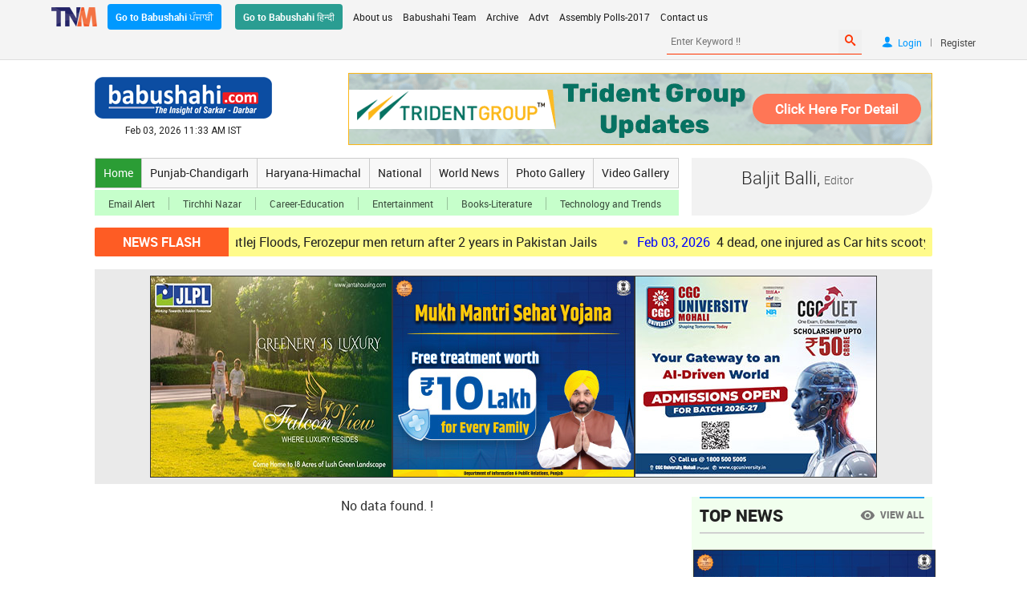

--- FILE ---
content_type: text/html; charset=UTF-8
request_url: https://www.babushahi.com/full-news.php?id=140367
body_size: 16145
content:
<!DOCTYPE HTML>
<html>
    <head>
        <meta charset="utf-8">
        <meta name="viewport" content="width=device-width, initial-scale=1.0" />       
        <link rel="icon" href="icon.png" type="image/png" />
        <link rel="icon" href="icon.ico" type="icon" />
        <link rel="stylesheet" href="css/style.css?ver=25" type="text/css"/>
        <link rel="stylesheet" href="css/media-queries.css?ver=1.1" type="text/css"/>
        <link rel="stylesheet" href="fonts/stylesheet.css" type="text/css"/>
        <link rel="stylesheet" href="fonts/style.css" type="text/css"/>
        <link rel="stylesheet" href="css/ticker.css" type="text/css"/>
        <link rel="stylesheet" href="slider/celebrations/lwo.carousel.css" type="text/css"/> 
        <link rel="stylesheet" href="slider/celebrations/lwo.transitions.css" type="text/css"/>
        <link rel="stylesheet" href="slider/whatsapp/wol.carousel.css" type="text/css"/>
        <link rel="stylesheet" href="slider/whatsapp/wol.transitions.css" type="text/css"/>
        <link rel="stylesheet" href="photo_slider/owl.carousel.css" type="text/css">
        <link rel="stylesheet" href="photo_slider/owl.transitions.css" type="text/css"/>
        <link rel="stylesheet" href="photo_slider/celebrations/cel.carousel.css" type="text/css"/>
        <link rel="stylesheet" href="photo_slider/celebrations/cel.transitions.css" type="text/css"/>
        <script type="text/javascript" src="js/jquery-1.11.3.min.js"></script>
		<style>
.three_ads{
    width: 100%;
    display: flex;
	margin-top:16px;
    align-items: center;
    justify-content: center;
    gap: 16px;
    padding: 8px;
    box-sizing: border-box;
    background-color:#eaeaea;
}

.three_ads .ad_1{
    width: 100%;
    max-width: 300px;
}

.three_ads .ad_1 a{
    display: block;
    width: 100%;
}

.three_ads .ad_1 img{
    display: block;
    width: 100%;
}
.babushahi_whatsApp{
            width: 100%;
			margin: 5px 0;
        }

        .babushahi_whatsApp > a{
            width: 100%;
            display: flex;
            align-items: center;
            gap: 8px;
            padding: 8px;
            box-sizing: border-box;
            border-radius: 12px;
            background-color: #D8E7BE;
            text-decoration: none;
            justify-content: space-between;
        }

        .babushahi_whatsApp > a > .w_app_icon{
            width: 100%;
            max-width: 60px;
        }

        .babushahi_whatsApp > a > .w_app_icon > img{
            display: block;
            width: 100%;
        }

        .babushahi_whatsApp > a > .w_text{
            width: auto;
            display: flex;
            flex-flow: column;
            gap: 3px;
        }

        .babushahi_whatsApp > a > .w_text > b{
            display: block;
            width: 100%;
            text-align: center;
            font: 700 14px 'Roboto', sans-serif;
            color: #000;
        }

        .babushahi_whatsApp > a > .w_app_b_icon{
            width: 100%;
            max-width: 60px;
        }

        .babushahi_whatsApp > a > .w_app_b_icon > img{
            display: block;
            width: 100%;
        }
</style>	
<script type="text/javascript" language="javascript">

$(document).ready(function(){ 

    //update_content11();
	
});

function update_content11() {
	
			$.ajax({
				url: 'fetch_top_news.php',
				type: 'POST',
				data: {'aKhd0etqi3YQve3$f8sI7a3': 'i2lpx6n2ia1m$8*1!z5gD3fS6'},
				success:function(data) { 

				    $("#show1").empty();
					$("#show1").hide().append(data).fadeIn(500);
 
				}
			});
			 setTimeout(function(){
				update_content11();
			}, 60000);	
			
}
</script>
<script async src="https://pagead2.googlesyndication.com/pagead/js/adsbygoogle.js?client=ca-pub-6493538817626350" crossorigin="anonymous"></script>
                
        <script>
        $(document).ready(function(){
        var nb = "full-news.php";
        var viewportWidth1 = $(window).width();
        if(nb == 'home.php' && viewportWidth1 < 970) {
        $("#show").addClass('hide');
        $("#show1").addClass('hide');
        $("#show2").addClass('hide');
        }
        else if ( nb == 'top-news.php' && viewportWidth1 < 970)  {
        $("#show").addClass('hide');
        $("#show1").addClass('hide');
        $("#show2").addClass('show');
        }
        else {
        $("#hide").addClass('hide');
        $("#hide1").addClass('hide');
        $("#hide2").addClass('hide');
		$("#hide3").addClass('hide');
        }
        });
        </script>
		<script>
        $(document).ready(function(){
        var nb0 = "full-news.php";
        var viewportWidth1 = $(window).width();
        if(nb0 == 'full-news.php' && viewportWidth1 < 768) {
			$("#news_hide1").addClass('show');
        } else {
			$("#news_hide1").addClass('hide');
		}  	
		if(nb0 == 'view-news.php' && viewportWidth1 < 768) {
			$("#news_hide1").addClass('show');
        } else {
			$("#news_hide1").addClass('hide');
		}  
        });
        </script>
		
        <!-- Start WOWSlider.com HEAD section --> <!-- add to the <head> of your page -->
        <link rel="stylesheet" type="text/css" href="slider/engine1/style.css" />
        <script type="text/javascript" src="slider/engine1/jquery.js"></script> <script src="https://www.youtube.com/iframe_api"></script>
        <!-- End WOWSlider.com HEAD section -->
        <script type="text/javascript">
        $(document).ready(function(){
			$(".ws-title").click(function() {
				window.location = $(this).find("a").attr("href");
				return false;
			})
        });
        </script>
        <script src="slider/celebrations/lwo.carousel.js" type="text/javascript"></script>
        <script>
        $(document).ready(function() {
        
        $("#lwo-demo").lwoCarousel({
        autoPlay : true,
        stopOnHover : true,
        navigation:true,
        paginationSpeed : 1000,
        goToFirstSpeed : 2000,
        singleItem : true,
        autoHeight : true,
        transitionStyle:"fade"
        });
        });
        </script>
        <script src="slider/whatsapp/wol.carousel.js" type="text/javascript"></script>
        <script>
        $(document).ready(function() {
        
        $("#wol-demo").wolCarousel({
        autoPlay : true,
        stopOnHover : true,
        navigation:true,
        paginationSpeed : 1000,
        goToFirstSpeed : 2000,
        singleItem : true,
        autoHeight : true,
        transitionStyle:"fade"
        });
        });
        </script>
        <script src="photo_slider/owl.carousel.js" type="text/javascript"></script>
        <script>
        $(document).ready(function() {
        
        $("#owl-demo").owlCarousel({
        autoPlay : false,
        stopOnHover : true,
        navigation:true,
        paginationSpeed : 1000,
        goToFirstSpeed : 2000,
        singleItem : true,
        autoHeight : true,
        addClassActive: true,
        transitionStyle:"fade",
        afterMove:function(){
        
        //alert('move');
        },
        //set init transform
        afterInit:function(){
                }
        
        });
        
        });
        </script>
        <script src="photo_slider/celebrations/cel.carousel.js" type="text/javascript"></script>
        <script>
        $(document).ready(function() {
        
        $("#cel-demo").celCarousel({
        autoPlay : true,
        stopOnHover : true,
        navigation:true,
        paginationSpeed : 1000,
        goToFirstSpeed : 2000,
        singleItem : true,
        autoHeight : true,
        addClassActive: true,
        transitionStyle:"fade",
        afterMove:function(){
        
        //alert('move');
        },
        //set init transform
        afterInit:function(){
                }
        
        });
        
        });
        </script>
        <script src="js/scroll-top.js" type="text/javascript"></script>
        <script src="js/scoller.js" type="text/javascript"></script>
        <script type="text/javascript">
        $(function(){
        $("ul#ticker01").liScroll();
        });
        </script>
        <script>
        $(document).ready(function(){
        $("#flip").click(function(){
        $("#panel").slideToggle("slow");
        });
        });
        </script>
        <script>
        $(document).ready(function(){
        $("#divflip").click(function(){
        $("#divpanel").slideToggle("slow");
        });
        });
        </script>
        <script>
        /*$(document).ready(function(){
        $("#email_friend").click(function(){
        $("#email_box").slideToggle("slow");
        });
        });*/
        function openthis(id){
        $(id).slideToggle("slow");
        }
        function closethis(id){
        
        $(id).slideUp();
        }
        </script>
        <script type="text/javascript">
        $(document).ready(function(){
        var audio;
        var playlist;
        var tracks;
        var current;
        init();
        function init(){
        current = 0;
        audio = $('#audio');
        playlist = $('#playlist');
        tracks = playlist.find('li a');
        len = tracks.length - 1;
        audio[0].volume = 1;
        audio[0].pause();
        playlist.find('a').click(function(e){
        e.preventDefault();
        link = $(this);
        current = link.parent().index();
        run(link, audio[0]);
        });
        audio[0].addEventListener('ended',function(e){
        current++;
        if(current == len){
        current = 0;
        link = playlist.find('a')[0];
        audio.pause();
        }else{
        link = playlist.find('a')[current];
        }
        run($(link),audio[0]);
        });
        }
        function run(link, player){
        player.src = link.attr('href');
        par = link.parent();
        par.addClass('active').siblings().removeClass('active');
        audio[0].load();
        audio[0].play();
        }
        });
        </script>
        <script type="text/javascript">
        $(document).ready(function(){
        var audio;
        var playlist;
        var tracks;
        var current;
        init();
        function init(){
        current = 0;
        audio = $('#audio1');
        playlist = $('#playlist1');
        tracks = playlist.find('li a');
        len = tracks.length - 1;
        audio[0].volume = 1;
        audio[0].pause();
        playlist.find('a').click(function(e){
        e.preventDefault();
        link = $(this);
        current = link.parent().index();
        run(link, audio[0]);
        });
        audio[0].addEventListener('ended',function(e){
        current++;
        if(current == len){
        current = 0;
        link = playlist.find('a')[0];
        audio.pause();
        }else{
        link = playlist.find('a')[current];
        }
        run($(link),audio[0]);
        });
        }
        function run(link, player){
        player.src = link.attr('href');
        par = link.parent();
        par.addClass('active').siblings().removeClass('active');
        audio[0].load();
        audio[0].play();
        }
        });
        </script>
        <script type="text/javascript" language="javascript">
        $(document).ready(function() {
        
        $('#it_captcha1').change(function(){
        var itcaptcha = document.getElementById('it_captcha1');
        if(itcaptcha.value!=''){
        
        $.ajax({
        type: "POST",
        url: "ajax_check_captcha.php",
        data: {'captchatext': itcaptcha.value},
        success: function(data, status){
        if(data==0){
        alert('Invalid/ wrong Captcha !');
        $("#error").html("Invalid/ wrong Captcha !");
        $('#it_captcha1').val('');
        }
        }
        }); // Ajax Call
        } else {
        itcaptcha.value='';
        $("#error").html("Enter Captcha !");
        alert("Enter Captcha !");
        itcaptcha.focus();
        }
        });
        });
		</script>
		<meta name="mobile-web-app-capable" content="yes" />
		<meta name="robots" content="max-image-preview:large" />
		<meta property="og:site_name" content="Babushahi.com" />	
        <meta property="fb:app_id" content="1126632919126888" />
        <meta property="og:type" content="website" />
		<meta property="og:locale" content="en_US" />
				                        		                        		                                                		                                        <meta name="twitter:card" content="summary_large_image" />
        <meta name="twitter:site" content="@Babushahikhabar" />
        <meta name="twitter:creator" content="@Babushahikhabar" />
         <script>
        window.___gcfg = {
        lang: 'en-US',
        parsetags: 'onload'
        };
        </script>
       <!--<script src="https://apis.google.com/js/platform.js" async defer></script>
        <script>
        (function(i,s,o,g,r,a,m){i['GoogleAnalyticsObject']=r;i[r]=i[r]||function(){
        (i[r].q=i[r].q||[]).push(arguments)},i[r].l=1*new Date();a=s.createElement(o),
        m=s.getElementsByTagName(o)[0];a.async=1;a.src=g;m.parentNode.insertBefore(a,m)
        })(window,document,'script','//www.google-analytics.com/analytics.js','ga');
        ga('create', 'UA-57740898-1', 'auto');
        ga('send', 'pageview');
        </script>-->
<script async src="https://www.googletagmanager.com/gtag/js?id=G-JYJRX17Q4T"></script>
<script>
  window.dataLayer = window.dataLayer || [];
  function gtag(){dataLayer.push(arguments);}
  gtag('js', new Date());

  gtag('config', 'G-JYJRX17Q4T');
</script>
		
        <script>
        function sharePage(url){
			var winWidth = 650;
			var winHeight = 450;
		var winTop = (screen.height / 2) - (winHeight / 2);
        var winLeft = (screen.width / 2) - (winWidth / 2);
        newwindow = window.open(url,'name', 'top=' + winTop + ',left=' + winLeft + ',toolbar=0,status=0,height='+ winHeight +',width='+ winWidth +',scrollbars=yes,resizable=yes');
        if (window.focus) {newwindow.focus()} return false;
        }
        </script>
        <script>
        function openthis(id){
        $(id).slideToggle("slow");
        }
        function closethis(id){
        
        $(id).slideUp();
        }
        </script>
        <script>
        function sendemailnews(){
        var fname = $('#friend_name');
        var femail = $('#friend_email');
        var msg = $('#message');
        var urname = $('#your_name');
        var uremail = $('#your_email_address');
        var pattern1 = /^[a-zA-Z0-9\-_]+(\.[a-zA-Z0-9\-_]+)*@[a-z0-9]+(\-[a-z0-9]+)*(\.[a-z0-9]+(\-[a-z0-9]+)*)*\.[a-z]{2,4}$/;
        
        if(fname.val() == "" && femail.val() == '' && msg.val() == "" && urname.val() == '' && uremail.val() == ''){
        alert("Don\'t leave any field blank. !");
        fname.focus();
        return false;
        }
        if(fname.val() == ""){
        alert("Enter your friend's name !");
        fname.focus();
        return false;
        }
        if(femail.val() == ''){
        alert("Enter friend's email address !");
        femail.focus();
        return false;
        }
        if(femail.val() !=''){
        if (!pattern1.test(femail.val())) {
        femail.val('');
        alert("Invalid email address !");
        femail.focus();
        return false;
        }
        }
        if(msg.val() == ''){
        alert("Enter message !");
        msg.focus();
        return false;
        }
        if(urname.val() == ''){
        alert("Enter your name !");
        urname.focus();
        return false;
        }
        if(uremail.val() == ''){
        alert("Enter your email address !");
        uremail.focus();
        return false;
        }
        if(uremail.val() !=''){
        if (!pattern1.test(uremail.val())) {
        uremail.val('');
        alert("Invalid email address !");
        uremail.focus();
        return false;
        }
        }
        return true;
        }
        </script>
        <script type="text/javascript">
        $("#slideshow > div:gt(0)").hide();
        setInterval(function() {
        $('#slideshow > div:first')
        .fadeOut(1000)
        .next()
        .fadeIn(1000)
        .end()
        .appendTo('#slideshow');
        },  3000);
        </script>
        <script type="text/javascript">
        $("#slideshow1 > div:gt(0)").hide();
        setInterval(function() {
        $('#slideshow1 > div:first')
        .fadeOut(1000)
        .next()
        .fadeIn(1000)
        .end()
        .appendTo('#slideshow1');
        },  3000);
        </script>
        <script type="text/javascript" language="javascript">
        function search(){
        var keyword = document.getElementById('keyword');
        
        if(keyword.value.trim() == ''){
        //alert("Please enter keyword !");
        keyword.value='';
        keyword.focus();
        return false;
        }
        return true;
        }
        function open_win(url_add)
        {
        newwindow=window.open(url_add,'Details','height=400,width=650,resizable=yes,scrollbars=yes,toolbar=no,status=no');
        if (window.focus) {newwindow.focus()}
        }
        </script>
<script src="https://cdn.onesignal.com/sdks/OneSignalSDK.js" async='async'></script>
<script>
    var OneSignal = window.OneSignal || [];
    OneSignal.push(["init", {
      appId: "cfc7073c-1676-4766-a320-656c8ad1a4c9",
      autoRegister: true, /* Set to true to automatically prompt visitors */
      httpPermissionRequest: { enable: true },
      notifyButton: {
          enable: true, /* Set to false to hide */
          prenotify: true, /* Show an icon with 1 unread message for first-time site visitors */
          showCredit: false /* Hide the OneSignal logo */
      },
      promptOptions: {
         /* Change bold title, limited to 30 characters */
        siteName: 'Babushahi.com',
        /* Subtitle, limited to 90 characters */
        actionMessage: "We'd like to show you notifications for the latest news and updates.",
        /* Example notification title */
        exampleNotificationTitle: 'Tirchhi Nazar Media',
        /* Example notification message */
        exampleNotificationMessage: 'ਖ਼ਬਰ ਸਰਕਾਰ ਦੀ ... ਦਰਬਾਰ ਦੀ ... ਸਿਆਸੀ ਕਾਰੋਬਾਰ ਦੀ ... ਤੇ ...ਸੱਤ ਸਮੁੰਦਰੋ ਪਾਰ ਦੀ ...',
        /* Text below example notification, limited to 50 characters */
        exampleNotificationCaption: 'You can unsubscribe anytime',
        /* acceptButtonText limited to 15 characters */
        acceptButtonText: "ALLOW",
        /* cancelButtonText limited to 15 characters */
        cancelButtonText: "NO THANKS"
    },
    welcomeNotification: {
        title: "Babushahi.com",
        message: "Thanks for subscribing Babushahi alerts!",
        url: "https://www.babushahi.com/home.php" /* Leave commented for the notification to not open a window on Chrome and Firefox (on Safari, it opens to your webpage) */
    }
    }]);
</script>

<!-- <script type="text/javascript" language="javascript">
$(document).ready(function(){ 
    update_content();
});

function update_content() {
	
			$.ajax({
				url: 'LS-election2019/front/fetch_election_results.php',
				type: 'POST',
				data: {'aKhd0etqi3YQve3$f8sI7a3': 'i2lpx6n2ia1m$8*1!z5gD3fS6'},
				success:function(data) { 
				if(data){ 
				    $("ul#election2019results").empty();
				    $("ul#election2019results").hide().append(data).fadeIn(1200);
				   } 
				}
			});
			 setTimeout(function(){
				update_content();
			}, 15000);	
}

</script> -->
<!-- Facebook Pixel Code -->
<script>
!function(f,b,e,v,n,t,s)
{if(f.fbq)return;n=f.fbq=function(){n.callMethod?
n.callMethod.apply(n,arguments):n.queue.push(arguments)};
if(!f._fbq)f._fbq=n;n.push=n;n.loaded=!0;n.version='2.0';
n.queue=[];t=b.createElement(e);t.async=!0;
t.src=v;s=b.getElementsByTagName(e)[0];
s.parentNode.insertBefore(t,s)}(window,document,'script',
'https://connect.facebook.net/en_US/fbevents.js');
 fbq('init', '198043698250501'); 
fbq('track', 'PageView');
</script>
<noscript><img height="1" width="1" src="https://www.facebook.com/tr?id=198043698250501&ev=PageView&noscript=1"/></noscript>
<!-- End Facebook Pixel Code -->
<script type="text/javascript">
  var _comscore = _comscore || [];
  _comscore.push({ c1: "2", c2: "40533047",  options: { enableFirstPartyCookie: "false" } });
  (function() {
    var s = document.createElement("script"), el = document.getElementsByTagName("script")[0]; s.async = true;
    s.src = (document.location.protocol == "https:" ? "https://sb" : "https://b") + ".scorecardresearch.com/beacon.js";
    el.parentNode.insertBefore(s, el);
  })();
</script>
<noscript>
  <img src="https://sb.scorecardresearch.com/p?c1=2&amp;c2=40533047&amp;cv=3.9.1&amp;cj=1">
</noscript>
	</head>
    <body>	
        <div id="fb-root"></div>
        <script>
		window.fbAsyncInit = function() {
			FB.init({
			  appId      : '1126632919126888',
			  cookie     : true,
			  xfbml      : true,
			  version    : 'v21.0'
			});
			  
			FB.AppEvents.logPageView();   
			  
		};
		(function(d, s, id) {
        var js, fjs = d.getElementsByTagName(s)[0];
        if (d.getElementById(id)) return;
        js = d.createElement(s); js.id = id;
        js.src = "https://connect.facebook.net/en_US/sdk.js#xfbml=1&version=v3.0&appId=1126632919126888";
        fjs.parentNode.insertBefore(js, fjs);
        }(document, 'script', 'facebook-jssdk'));</script>
        <script>window.twttr = (function(d, s, id) {
        var js, fjs = d.getElementsByTagName(s)[0],
        t = window.twttr || {};
        if (d.getElementById(id)) return t;
        js = d.createElement(s);
        js.id = id;
        js.src = "https://platform.twitter.com/widgets.js";
        fjs.parentNode.insertBefore(js, fjs);
        
        t._e = [];
        t.ready = function(f) {
        t._e.push(f);
        };
        
        return t;
        }(document, "script", "twitter-wjs"));</script>
        <center>
           <form name="frmsearch" action="search-results.php" method="post">
            <div class="top-links">
                <ul>
                    <li><img src="images/tnm.png" border="0"></li>
                    <li><a class="punjabi" href="https://www.babushahi.in/home.php" target="_blank">Go to Babushahi ਪੰਜਾਬੀ</a>
					<a class="hindi" href="https://www.babushahihindi.com/home.php" target="_blank">Go to Babushahi हिन्दी</a></li>
                    <li>
                        <nav>
                            <label for="show-nav" class="show-nav"><span class="icon-menu"></span></label>
                            <input type="checkbox" id="show-nav" role="button">
                            <dl id="menu">
                                <dt><a href="aboutus.php">About us</a></dt>
                                <dt><a href="team.php">Babushahi Team</a></dt>
                                <dt><a href="archives.php">Archive</a></dt>
                                <dt><a href="advertisements.php">Advt</a></dt>
                                <dt><a href="#" target="_blank">Assembly Polls-2017</a></dt>
                                <dt><a href="contactus.php">Contact us</a></dt>
                                <div class="clear"></div>
                            </dl>
                        </nav>
                    </li>
                    <li>
                        
                                                <ol>
                            <li><input type="text" name="keyword" id="keyword" placeholder="Enter Keyword !!"> <button type="submit" name="submit" onclick="return search();"><span class="icon-search2"></span></button></li>
                            <li><a href="login.php" title="Login"><span class="icon-user"></span><b>Login</b><div class="clear"></div></a><i>|</i><a href="register.php" title="Register">Register</a></li>
                            <div class="clear"></div>
                        </ol>
                                                

                                                
                    </li></form>
                    <div class="clear"></div>
                </ul>
            </div>
			
       
	
            <div class="wrapper">			    
			    
                <ul class="header">
                    <li><a href="home.php"><img src="images/logo.png" border="0" loading="lazy"></a>
                    <small>Feb 03, 2026&nbsp;11:33 AM IST</small>
                </li>
                <li> 
					<!--<img src="ads/punjabgovtad/21/sangrur.jpg" border="0" />-->
					
<div class="advt_left" style="margin-top:0px;"><a href="https://www.linkedin.com/posts/tridentgroupglobal_tridentgroup-visionday2026-opportunitiesunlimited-ugcPost-7411232289461846017-ksJi/?utm_medium=ios_app&rcm=ACoAAARL0QwBestYcTm_lvPBM0EaLXxUqcMOrw4" target="_blank"><img src="https://babushahi.net/ads/trident-update728.gif" border="0" loading="lazy" /></a></div>
				</li>
                <div class="clear"></div>
            </ul> 
			                    				
            <div class="nav-editor">
                <div class="navigation">
                    <div class="nav">
                        <nav>
                            <label for="shownav" class="shownav"><span class="icon-menu2"></span></label>
                            <input type="checkbox" id="shownav" role="button">
                            <dl id="mainmenu">
                                <dt><a href="home.php" class="home">Home</a></dt>
                                <dt><a href="punjab-chandigarh.php">Punjab-Chandigarh</a></dt>
                                <dt><a href="haryana-himachal.php">Haryana-Himachal</a></dt>
                                <dt><a href="national.php">National</a></dt>
                                <dt><a href="world-news.php">World News</a></dt>
                                <dt><a href="photo-gallery.php">Photo Gallery</a></dt>
                                <dt><a href="video-gallery.php">Video Gallery</a></dt>
                                <div class="clear"></div>
                            </dl>
                        </nav>
                    </div>
                    <div class="sub-nav">
                        <nav>
                            <label for="showsubnav" class="showsubnav"><span class="icon-dots-three-vertical"></span></label>
                            <input type="checkbox" id="showsubnav" role="button">
                            <dl id="submenu">
                                <dt><a href="newsletter.php">Email Alert</a></dt>
                                <dt><a href="tirchhinazar.php">Tirchhi Nazar</a></dt>
                                <dt><a href="education.php">Career-Education</a></dt>
                                <dt><a href="entertainment.php">Entertainment</a></dt>
                                <dt><a href="books-literature.php">Books-Literature</a></dt>
                                <dt><a href="trends.php">Technology and Trends</a></dt>
                                <div class="clear"></div>
                            </dl>
                        </nav>
                    </div>
                    <div class="clear"></div>
                </div>
			                <dl class="editor">
                    <dt style="width:264px;">
                    <h1>Baljit Balli, <span> Editor</span></h1>
                    <h2 style="font:500 12px/22px 'Roboto', robotregular, sans-serif;color:#212121;"></h2>
                    </dt>
                    <dt style="width:36px;"><!--<img src="images/editor.png" border="0">--></dt>
                    <div class="clear"></div>
                </dl>
			                <div class="clear"></div>
            </div>
					
<!--<div class="electionad"><img src="ads/parkash-purb/2019/parkash-purb1044-2019.jpg" alt="Parkash Purb 2019"></div>
<div class="reselectionad"><img src="ads/parkash-purb/2019/parkash-purb300-2019.jpg" alt="Parkash Purb 2019"></div>-->	
<dl class="ticker">
                  <dt>NEWS FLASH</dt>
                  <dt class="tickercontainer">
                  	<ul id="ticker01" class="newsticker">
					
				
						<li>
	 					
						<a href="full-news.php?id=216748"><span style="color:blue;">Feb 03, 2026</span>Swept Away by Sutlej Floods, Ferozepur men return after 2 years in Pakistan Jails </a></li>
				
						<li>
	 					
						<a href="full-news.php?id=216747"><span style="color:blue;">Feb 03, 2026</span>4 dead, one injured as Car hits scooty </a></li>
				
						<li>
	 					
						<a href="full-news.php?id=216746"><span style="color:blue;">Feb 03, 2026</span>BJP attacks Bhagwant Mann for post against Dera Beas head </a></li>
				
						<li>
	 					
						<a href="full-news.php?id=216745"><span style="color:blue;">Feb 03, 2026</span>MPs felicitate PM Modi for India-US trade agreement at NDA Parliamentary party meeting
 </a></li>
				
						<li>
	 					
						<a href="full-news.php?id=216744"><span style="color:blue;">Feb 03, 2026</span>After India-US trade deal, Critical Minerals Ministerial marks next big push on global supply chains
 </a></li>
				
						<li>
	 					
						<a href="full-news.php?id=216743"><span style="color:blue;">Feb 03, 2026</span>Trump aide claims deal would pump American farm goods in India
 </a></li>
				
						<li>
	 					
						<a href="full-news.php?id=216742"><span style="color:blue;">Feb 03, 2026</span>Dalal Street roars as India-US deal sparks record rally, Nifty jumps 4.8%, Sensex surges over 3,600 points
 </a></li>
				
						<li>
	 					
						<a href="full-news.php?id=216741"><span style="color:blue;">Feb 03, 2026</span>Congress demands details of India-US trade deal, questions agreement on agriculture, tariffs and purchase of oil
 </a></li>
				
						<li>
	 					
						<a href="full-news.php?id=216740"><span style="color:blue;">Feb 03, 2026</span>CM Bhagwant Mann Targets Dera Beas Chief Without Naming Him </a></li>
				
						<li>
	 					
						<a href="full-news.php?id=216739"><span style="color:blue;">Feb 03, 2026</span>Three Punjabis Arrested and Charged with Firearm Offence by Surrey Police </a></li>
				
						<li>
	 					
						<a href="full-news.php?id=216738"><span style="color:blue;">Feb 03, 2026</span>Bikram Majithia to walk out of Jail at 10.30 AM: Ganieve Kaur Majithia </a></li>
				
						<li>
	 					
						<a href="full-news.php?id=216737"><span style="color:blue;">Feb 03, 2026</span>MP Sahney demands urgent Groundwater Revival Package for Punjab
 </a></li>
				
						<li>
	 					
						<a href="full-news.php?id=216736"><span style="color:blue;">Feb 03, 2026</span>Punjab rejects appeal of Amritpal for parole to join Parliament Session
 </a></li>
				
						<li>
	 					
						<a href="full-news.php?id=216735"><span style="color:blue;">Feb 03, 2026</span>"Good news for Made-in-India products": FM Nirmala Sitharaman on India-US trade deal
 </a></li>
				
						<li>
	 					
						<a href="full-news.php?id=216734"><span style="color:blue;">Feb 03, 2026</span>India-US reach trade deal, White House confirms removal of 25% additional tariffs on India over Russian oil purchases
 </a></li>
						
						
					</ul>
                 </dt>  
                 <div class="clear"></div>	
</dl><div class="three_ads">
<!--<div class="ad_1" style="border:1px solid #333;"><a href="https://www.linkedin.com/posts/tridentgroupglobal_tridentgroup-healthcareforall-megamedicalcamp-ugcPost-7396864296972017665-Ul5o?utm_source=social_share_send&utm_medium=android_app&rcm=ACoAAARL0QwBestYcTm_lvPBM0EaLXxUqcMOrw4&utm_campaign=share_via" target="_blank"><img src="https://babushahi.net/ads/trident/trident-bharat.jpg" border="0" loading="lazy"></a></div>-->
<div class="ad_1" style="border:1px solid #333;"><a href="https://jantahousing.com" target="_blank"><img src="https://babushahi.net/ads/JLPL/jlpl6.jpg" border="0" loading="lazy"></a></div>
<div class="ad_1" style="border:1px solid #333;"><img src="https://babushahi.net/ads/punjabgovt/2026/mukh-mantri-sehat-yojna.jpg" border="0" loading="lazy"></div>
<div class="ad_1" style="border:1px solid #333;"><a href="https://cgcuet.cgcuniversity.in/" target="_blank"><img src="https://babushahi.net/ads/cgc/2026/cgcuniv26.jpg" loading="lazy" border="0"></a></div>
</div>	<!--<div class="three_ads"><div class="ad_1"><a href="https://www.youtube.com/c/diprharyana" target="_blank"><img src="ads/2024/haryana/haryana-banner-8.jpg" /></a></div><div class="ad_1"><a href="https://www.cuchd.in/" target="_blank"><img src="ads/2024/MBA-HM3.jpg" /></a></div><div class="ad_1"><a href="https://jantahousing.com" target="_blank"><img src="ads/jlpl/2024/jlpl2024rt.jpg" /></a></div></div>-->	
<ul class="middle">  
        <li>
         <div class="full_news">No data found. !</div>
    </li> 


<li>
    <!--<div class="audio_n" id="show"></div>-->      
        <div class="top-stories" id="show1" style="margin-top:0px;">
            <h1>Top News <small><a href="top-news.php"><span class="icon-remove_red_eye"></span><b>VIEW ALL</b></a></small></h1>
			<ol>								
			 	
<div class="ad_right" style="margin-top:5px;margin-bottom:5px;margin-left:-8px;width:300px;border:1px solid #333;"> 
<img src="https://babushahi.net/ads/punjabgovt/2026/mukh-mantri-sehat-yojna.jpg" border="0" loading="lazy">
</div>
<div class="ad_right" style="margin-top:5px;margin-bottom:5px;margin-left:-8px;width:300px;border:1px solid #333;"> 
<a href="https://www.tsplindia.co/" target="_blank"><img src="https://babushahi.net/ads/republicday/2026/vedanta.jpg" border="0" loading="lazy"></a>
</div>
			         				
                		            
                    <li>
                    <a href="view-news.php?id=216747&headline=4-dead,-one-injured-as-Car-hits-scooty">
                        4 dead, one injured as Car hits scooty                    </a></li>
					
					
										<!--<div class="ad_right" style="margin-top:3px;margin-left:-8px;margin-bottom:5px;width:300px;"><img src="https://babushahi.net/ads/obituary/obituary3.jpg" border="0" loading="lazy"></div>-->
										
					
					
        		            
                    <li>
                    <a href="view-news.php?id=216746&headline=BJP-attacks-Bhagwant-Mann-for-post-against-Dera-Beas-head">
                        BJP attacks Bhagwant Mann for post against Dera Beas head                    </a></li>
					
					
										<!--<div class="ad_right" style="margin-top:3px;margin-left:-8px;margin-bottom:5px;width:300px;"><img src="https://babushahi.net/ads/obituary/obituary3.jpg" border="0" loading="lazy"></div>-->
										
					
					
        		            
                    <li>
                    <a href="view-news.php?id=216745&headline=MPs-felicitate-PM-Modi-for-India-US-trade-agreement-at-NDA-Parliamentary-party-meeting">
                        MPs felicitate PM Modi for India-US trade agreement at NDA Parliamentary party meeting                    </a></li>
					
					
										<!--<div class="ad_right" style="margin-top:3px;margin-left:-8px;margin-bottom:5px;width:300px;"><img src="https://babushahi.net/ads/obituary/obituary3.jpg" border="0" loading="lazy"></div>-->
										
					
					
        		            
                    <li>
                    <a href="view-news.php?id=216744&headline=After-India-US-trade-deal,-Critical-Minerals-Ministerial-marks-next-big-push-on-global-supply-chains">
                        After India-US trade deal, Critical Minerals Ministerial marks next big push on global supply chains                    </a></li>
					
					
										<!--<div class="ad_right" style="margin-top:3px;margin-left:-8px;margin-bottom:5px;width:300px;"><img src="https://babushahi.net/ads/obituary/obituary3.jpg" border="0" loading="lazy"></div>-->
										
					
					
        		            
                    <li>
                    <a href="view-news.php?id=216743&headline=Trump-aide-claims-deal-would-pump-American-farm-goods-in-India">
                        Trump aide claims deal would pump American farm goods in India                    </a></li>
					
					
										<!--<div class="ad_right" style="margin-top:3px;margin-left:-8px;margin-bottom:5px;width:300px;"><img src="https://babushahi.net/ads/obituary/obituary3.jpg" border="0" loading="lazy"></div>-->
										
					
					
        		            
                    <li>
                    <a href="view-news.php?id=216748&headline=Swept-Away-by-Sutlej-Floods,-Ferozepur-men-return-after-2-years-in-Pakistan-Jails">
                        Swept Away by Sutlej Floods, Ferozepur men return after 2 years in Pakistan Jails                    </a></li>
					
					
										<!--<div class="ad_right" style="margin-top:3px;margin-left:-8px;margin-bottom:5px;width:300px;"><img src="https://babushahi.net/ads/obituary/obituary3.jpg" border="0" loading="lazy"></div>-->
										
					
					
        		            
                    <li>
                    <a href="view-news.php?id=216729&headline=Vigilance-Bureau-nabs-Clerk-red-handed-accepting-bribe-of-Rs-2700">
                        Vigilance Bureau nabs Clerk red handed accepting bribe of Rs 2700                    </a></li>
					
					
										<!--<div class="ad_right" style="margin-top:3px;margin-left:-8px;margin-bottom:5px;width:300px;"><img src="https://babushahi.net/ads/obituary/obituary3.jpg" border="0" loading="lazy"></div>-->
										
					
					
        		            
                    <li>
                    <a href="view-news.php?id=216728&headline=Mayor-Saurabh-Joshi-leads-Janata-Darbar-in-Chandigarh,-assures-time-bound-redressal-of-citizens’-grievances">
                        Mayor Saurabh Joshi leads Janata Darbar in Chandigarh, assures time-bound redressal of citizens’ grievances                    </a></li>
					
					
										<!--<div class="ad_right" style="margin-top:3px;margin-left:-8px;margin-bottom:5px;width:300px;"><img src="https://babushahi.net/ads/obituary/obituary3.jpg" border="0" loading="lazy"></div>-->
										
					
					
        		            
                    <li>
                    <a href="view-news.php?id=216727&headline=Railway-Budget-for-Punjab-sees-25-Fold-Jump,-major-infrastructure-push">
                        Railway Budget for Punjab sees 25-Fold Jump, major infrastructure push                    </a></li>
					
					
										<!--<div class="ad_right" style="margin-top:3px;margin-left:-8px;margin-bottom:5px;width:300px;"><img src="https://babushahi.net/ads/obituary/obituary3.jpg" border="0" loading="lazy"></div>-->
										
					
					
        		            
                    <li>
                    <a href="view-news.php?id=216726&headline=Minister-Harpal-Cheema-slams-Union-Budget-2026,-accuses-Centre-of-ignoring-Punjab,-farmers-and-common-citizens">
                        Minister Harpal Cheema slams Union Budget 2026, accuses Centre of ignoring Punjab, farmers and common citizens                    </a></li>
					
					
										<!--<div class="ad_right" style="margin-top:3px;margin-left:-8px;margin-bottom:5px;width:300px;"><img src="https://babushahi.net/ads/obituary/obituary3.jpg" border="0" loading="lazy"></div>-->
										
					
					
        		            
                    <li>
                    <a href="view-news.php?id=216725&headline=BJP-appoints-Tarun-Chugh-as-Central-Observer-for-Manipur-Legislative-Party-Leader-poll">
                        BJP appoints Tarun Chugh as Central Observer for Manipur Legislative Party Leader poll                    </a></li>
					
					
										<!--<div class="ad_right" style="margin-top:3px;margin-left:-8px;margin-bottom:5px;width:300px;"><img src="https://babushahi.net/ads/obituary/obituary3.jpg" border="0" loading="lazy"></div>-->
										
					
					
        		            
                    <li>
                    <a href="view-news.php?id=216723&headline=Teachers’-Seminars-held-under-Mission-Samarth-4.0-in-Ferozepur-2-Block">
                        Teachers’ Seminars held under Mission Samarth 4.0 in Ferozepur-2 Block                    </a></li>
					
					
										<!--<div class="ad_right" style="margin-top:3px;margin-left:-8px;margin-bottom:5px;width:300px;"><img src="https://babushahi.net/ads/obituary/obituary3.jpg" border="0" loading="lazy"></div>-->
										
					
					
        		            
                    <li>
                    <a href="view-news.php?id=216721&headline=Animal-Husbandry-Dept-organises-Animal-Welfare-and-Awareness-Camp-in-Ferozepur">
                        Animal Husbandry Dept organises Animal Welfare and Awareness Camp in Ferozepur                    </a></li>
					
					
										<!--<div class="ad_right" style="margin-top:3px;margin-left:-8px;margin-bottom:5px;width:300px;"><img src="https://babushahi.net/ads/obituary/obituary3.jpg" border="0" loading="lazy"></div>-->
										
					
					
        		            
                    <li>
                    <a href="view-news.php?id=216720&headline=MLA-Bhullar-reviews-treatment-under-CM’s-Health-Insurance-Scheme">
                        MLA Bhullar reviews treatment under CM’s Health Insurance Scheme                    </a></li>
					
					
										<!--<div class="ad_right" style="margin-top:3px;margin-left:-8px;margin-bottom:5px;width:300px;"><img src="https://babushahi.net/ads/obituary/obituary3.jpg" border="0" loading="lazy"></div>-->
										
					
					
        		            
                    <li>
                    <a href="view-news.php?id=216719&headline=Week-long-AI-workshop-for-teaching-and-research-excellence-organised-by-IDC">
                        Week-long AI workshop for teaching and research excellence organised by IDC                    </a></li>
					
					
										<!--<div class="ad_right" style="margin-top:3px;margin-left:-8px;margin-bottom:5px;width:300px;"><img src="https://babushahi.net/ads/obituary/obituary3.jpg" border="0" loading="lazy"></div>-->
										
					
					
                            
                    
                </ol>
                <div class="continues"><a href="top-news.php" title="VIEW ALL TOP NEWS">[ VIEW ALL TOP NEWS ]</a> <div class="clear"></div></div>            </div>	
  
    <!--<div class="ad_right" style="margin-top:3px;"><a href="http://www.jantahousing.com/" target="_blank"><img src="ads/jlpl/jlpl-falcon-view.gif" border="0"></a></div>-->
    <div class="ad_right" style="margin-top:5px;"><img src="https://babushahi.net/ads/republicday/2026/Dr-Monica-Sood.jpg" loading="lazy" border="0" /></div>
<div class="ad_right" style="margin-top:5px;"><img src="https://babushahi.net/ads/republicday/2026/ramada-plaza300.jpg" loading="lazy" border="0" /></div>
<div class="ad_right" style="margin-top:5px;"><a href="https://www.asianedu.org/" target="_blank"><img src="https://babushahi.net/ads/republicday/2026/asian-group-of-college.jpg" loading="lazy" border="0" /></a></div>
<div class="ad_right" style="margin-top:5px;border:1px solid #333;"><img src="https://babushahi.net/ads/republicday/2026/harman.jpg" loading="lazy" border="0" /></div>
<div class="ad_right" style="margin-top:3px;border:1px solid #333;"><a href="https://cgcuet.cgcuniversity.in/" target="_blank"><img src="https://babushahi.net/ads/cgc/2026/cgcuniv26r.jpg" border="0" loading="lazy"></a></div> 
<div class="ad_right" style="margin-top:3px;margin-bottom:3px;border:1px solid #333;"><a href="https://www.cuchd.in/" target="_blank"><img src="https://babushahi.net/ads/cu/2026/Arshdeep-Singhar.jpg" border="0" loading="lazy"></a></div> 
<div class="ad_right" style="margin-top:3px;border:1px solid #333;"><a href="https://www.linkedin.com/posts/tridentgroupglobal_tridentgroup-visionday2026-opportunitiesunlimited-ugcPost-7411232289461846017-ksJi/?utm_medium=ios_app&rcm=ACoAAARL0QwBestYcTm_lvPBM0EaLXxUqcMOrw4" target="_blank"><img src="https://babushahi.net/ads/trident/trident-vision-day-2026.jpg" border="0" loading="lazy"></a></div> 
<!--<div class="ad_right" style="margin-top:5px;"><img src="https://babushahi.net/ads/2025/quasis-group.jpg" loading="lazy" border="0" /></div>--> 
<div class="ad_right" style="margin-top:5px;"><a href="https://www.sggswu.edu.in/" target="_blank"><img src="https://babushahi.net/ads/sggswu/sggs-univr.jpg" loading="lazy" border="0" /></a></div> 
<div class="ad_right" style="margin-top:5px;"><a href="https://www.gnmhdhahankaleran.com/" target="_blank"><img src="https://babushahi.net/ads/2025/gnmhospital.jpg" loading="lazy" border="0" /></a></div> 
<!--<div class="ad_right" style="margin-top:5px;border:1px solid #333;"><a href="https://jantahousing.com" target="_blank"><img src="https://babushahi.net/ads/JLPL/jlpl6.jpg" border="0" loading="lazy"></a></div>-->

<div class="ad_right" style="margin-top:3px;margin-bottom:3px;border:1px solid #666;"><a href="https://apply.onlinecu.in/index.aspx?type=pr" target="_blank"><img src="https://babushahi.net/ads/cu/cu-online.gif" border="0" loading="lazy"></a></div> 
<div class="ad_right" style="margin-top:3px;margin-bottom:3px;border:1px solid #666;"><a href="https://admission.cgc.edu.in/" target="_blank"><img src="https://babushahi.net/ads/cgc/cgc-landran15.gif" border="0" loading="lazy"></a></div>                                 
<!--<div class="ad_right" style="margin-top:3px;border:1px solid #333;"><img src="https://babushahi.net/ads/2025/trident-ad.gif" border="0" loading="lazy"></div>-->
<!--<div class="ad_right" style="margin-top:3px;"><a href="https://www.babushahihindi.com/home.php" target="_blank"><img src="https://babushahi.net/ads/babushahihindi.jpg" loading="lazy" border="0"></a></div>-->
  
	 
<!--<div class="ad_right" style="margin-top:5px;margin-bottom:5px;">
	<script async src="https://pagead2.googlesyndication.com/pagead/js/adsbygoogle.js?client=ca-pub-6493538817626350"
     crossorigin="anonymous"></script>
<ins class="adsbygoogle"
     style="display:block"
     data-ad-client="ca-pub-6493538817626350"
     data-ad-slot="5888972809"
     data-ad-format="auto"
     data-full-width-responsive="true"></ins>
<script>
     (adsbygoogle = window.adsbygoogle || []).push({});
</script>
	</div>-->
            <div class="section" id="show2">
                <h1>Blogs/Opinion <small><a href="all-opinions.php"><span class="icon-remove_red_eye"></span><b>VIEW ALL</b></a></small></h1>
                 
                <ul class="opinion">
                    <li>
                        <a href="opinion.php?oid=2065&headline=A-Pilgrimage-with-a-Purpose:-PM-Modi-at-Dera-Ballan-Jalandhar-and-the-BJP’s-Punjab-Pivot....by-KBS-Sidhu">
                            <dl>
                                <dt>
                                <img src="upload/image/blog/thumb/pm-modi-edit.jpg" border="0" height="67" loading="lazy" alt="A Pilgrimage with a Purpose: PM Modi at Dera Ballan Jalandhar and the BJP’s Punjab Pivot....by KBS Sidhu" title="A Pilgrimage with a Purpose: PM Modi at Dera Ballan Jalandhar and the BJP’s Punjab Pivot....by KBS Sidhu">
                                </dt>
                                <dt>A Pilgrimage with a Purpose: PM Modi at Dera Ballan Jalandhar and the BJP’s Punjab Pivot....by KBS Sidhu</dt>
                                <div class="clear"></div>
                            </dl>
                        </a>
                    </li>
                    <li>
                        <ol>
                            <li>
                                <b>KBS Sidhu</b>
                                <i>Former Special Chief Secretary Punjab</i>
                            </li>
                            <li>
                                                                <img src="upload/image/blog/writer/KBS-pic-new2023-100x100-1769368824382-1769584315124-1770015934371.jpg" border="0" alt="KBS Sidhu" loading="lazy" title="KBS Sidhu">
                                                            </li>
                            <div class="clear"></div>
                        </ol>
                        <div class="clear"></div>
                    </li>
                </ul>
                
                 
                <ul class="opinion">
                    <li>
                        <a href="opinion.php?oid=2064&headline=Chandigarh’s-Fiscal-Paradox:-Where-Spending-is-Rewarded,-Earning-is-Not....by-KBS-Sidhu">
                            <dl>
                                <dt>
                                <img src="upload/image/blog/thumb/Chandigarh-UT-edit.jpg" border="0" height="67" loading="lazy" alt="Chandigarh’s Fiscal Paradox: Where Spending is Rewarded, Earning is Not....by KBS Sidhu" title="Chandigarh’s Fiscal Paradox: Where Spending is Rewarded, Earning is Not....by KBS Sidhu">
                                </dt>
                                <dt>Chandigarh’s Fiscal Paradox: Where Spending is Rewarded, Earning is Not....by KBS Sidhu</dt>
                                <div class="clear"></div>
                            </dl>
                        </a>
                    </li>
                    <li>
                        <ol>
                            <li>
                                <b>KBS Sidhu</b>
                                <i> Former Special Chief Secretary Punjab</i>
                            </li>
                            <li>
                                                                <img src="upload/image/blog/writer/KBS-pic-new2023-100x100-1769368824382-1769584315124-177001599460.jpg" border="0" alt="KBS Sidhu" loading="lazy" title="KBS Sidhu">
                                                            </li>
                            <div class="clear"></div>
                        </ol>
                        <div class="clear"></div>
                    </li>
                </ul>
                
                 
                <ul class="opinion">
                    <li>
                        <a href="opinion.php?oid=2063&headline=Budget-2026:-Nirmala-Sitharaman’s-Speech-Remained-‘Cold’-for-the-Common-Man!....by-Gurpreet-Singh">
                            <dl>
                                <dt>
                                <img src="upload/image/blog/thumb/image-(3).jpg" border="0" height="67" loading="lazy" alt="Budget 2026: Nirmala Sitharaman’s Speech Remained ‘Cold’ for the Common Man!....by Gurpreet Singh" title="Budget 2026: Nirmala Sitharaman’s Speech Remained ‘Cold’ for the Common Man!....by Gurpreet Singh">
                                </dt>
                                <dt>Budget 2026: Nirmala Sitharaman’s Speech Remained ‘Cold’ for the Common Man!....by Gurpreet Singh</dt>
                                <div class="clear"></div>
                            </dl>
                        </a>
                    </li>
                    <li>
                        <ol>
                            <li>
                                <b>Gurpreet Singh</b>
                                <i>Senior Journalist </i>
                            </li>
                            <li>
                                                                <img src="upload/image/blog/writer/Gurpreet-edit.jpg" border="0" alt="Gurpreet Singh" loading="lazy" title="Gurpreet Singh">
                                                            </li>
                            <div class="clear"></div>
                        </ol>
                        <div class="clear"></div>
                    </li>
                </ul>
                
                 
                <ul class="opinion">
                    <li>
                        <a href="opinion.php?oid=2062&headline=Centre-tweaks-IAS-IPS-cadre-allotment-rules:-Fixing-the-process,-not-the-paradox.....by-KBS-Sidhu">
                            <dl>
                                <dt>
                                <img src="upload/image/blog/thumb/PRINT-EDIT.jpg" border="0" height="67" loading="lazy" alt="Centre tweaks IAS-IPS cadre allotment rules: Fixing the process, not the paradox.....by KBS Sidhu" title="Centre tweaks IAS-IPS cadre allotment rules: Fixing the process, not the paradox.....by KBS Sidhu">
                                </dt>
                                <dt>Centre tweaks IAS-IPS cadre allotment rules: Fixing the process, not the paradox.....by KBS Sidhu</dt>
                                <div class="clear"></div>
                            </dl>
                        </a>
                    </li>
                    <li>
                        <ol>
                            <li>
                                <b>KBS Sidhu</b>
                                <i>Former Special Chief Secretary Punjab</i>
                            </li>
                            <li>
                                                                <img src="upload/image/blog/writer/KBS-pic-new2023-100x100-1769368824382-1769584315124.jpg" border="0" alt="KBS Sidhu" loading="lazy" title="KBS Sidhu">
                                                            </li>
                            <div class="clear"></div>
                        </ol>
                        <div class="clear"></div>
                    </li>
                </ul>
                
                 
                <ul class="opinion">
                    <li>
                        <a href="opinion.php?oid=2061&headline=1966:-60th-anniversary-of-Punjab’s-Political-Castration-;-The-Second-Partition-That-Birthed-Endless-Crisis.......by-GPS-Mann;-Watch-Video">
                            <dl>
                                <dt>
                                <img src="upload/image/blog/thumb/Punjab-partition-edit.jpg" border="0" height="67" loading="lazy" alt="1966: 60th anniversary of Punjab’s Political Castration ; The Second Partition That Birthed Endless Crisis.......by GPS Mann; Watch Video" title="1966: 60th anniversary of Punjab’s Political Castration ; The Second Partition That Birthed Endless Crisis.......by GPS Mann; Watch Video">
                                </dt>
                                <dt>1966: 60th anniversary of Punjab’s Political Castration ; The Second Partition That Birthed Endless Crisis.......by GPS Mann; Watch Video</dt>
                                <div class="clear"></div>
                            </dl>
                        </a>
                    </li>
                    <li>
                        <ol>
                            <li>
                                <b>GPS Mann</b>
                                <i>Farmer and Former Member of the Punjab Public Service Commission</i>
                            </li>
                            <li>
                                                                <img src="upload/image/blog/writer/GPS-Mann-1766909881520-1769420024010.jpg" border="0" alt="GPS Mann" loading="lazy" title="GPS Mann">
                                                            </li>
                            <div class="clear"></div>
                        </ol>
                        <div class="clear"></div>
                    </li>
                </ul>
                
                                
                <div class="continue"><a href="all-opinions.php" title="VIEW ALL OPINIONS">[ VIEW ALL OPINIONS ]</a> <div class="clear"></div></div>
            </div>	
	
    <!--<div class="ad_right"><a href="http://ramadaplazachandigarhs.com/" target="_blank"><img src="ads/ranada-300.gif" border="0" /></a></div>-->
	
	
                <div class="poll-re">
            <h1><span>Polls</span><div class="clear"></div></h1>
            <form name="frmpoll" method="post" action="">
                <ul class="polls">
                    <li>Are the Shiromani Akali Dal (SAD) and the Bharatiya Janata Party (BJP) likely to form an alliance for the 2027 Punjab Assembly Elections?</li>
                    <li><small>Posted on: <span>2025-12-02</span></small></li>
                    <li id="all-option">
                        <p class="error" id="poll_error"></p>
                        <dl>
                            
                                                        <dt>
                            <input type="radio" id="option1" name="option" value="1">
                            <label for="option1">YES</label>
                            </dt>
                                                                                    <dt>
                            <input type="radio" id="option2" name="option" value="2">
                            <label for="option2">NO</label>
                            </dt>
                                                                                    <dt>
                            <input type="radio" id="option3" name="option" value="3">
                            <label for="option3">50-50 Chance</label>
                            </dt>
                                                        
                                                        
                                                        
                                                        <div class="clear"></div>
                        </dl>
                    </li>
                    <li>
                        <input type="submit" name="vote" value="VOTE" onclick="return checkpoll();"><input type="hidden" name="poll_id" value="213">
                    </li>
                    <li>
                        <ol>
                            <li>
                                 <b id="flip">SHOW RESULTS</b>                             </li>
                            <li>
                                <a href="poll.php" title="View Po">OLDER POLL RESULTS</a>
                            </li>
                            <div class="clear"></div>
                        </ol>
                        
                    </li>
                    
                    <li id="panel">
                        <div>
                            <h1>Poll Results</h1>
                            <p>Total Responses : <span>1521 </span></p>
                            <h2> YES : <span>1365 </span> </h2>                            <h2> NO : <span>105 </span>  </h2>                             <h2> 50-50 Chance : <span>51</span>  </h2>                                                                                                                                             <ol>
                                <li><a href="https://www.facebook.com/sharer/sharer.php?u=http://www.babushahi.com/view-poll.php?id=213&scrape=true" class="facebook" onclick="return sharePage(this.href);">Facebook</a></li>
                                <li><a href="https://twitter.com/intent/tweet?url=http://www.babushahi.com/view-poll.php?id=213&via=Babushahikhabar&text=Babushahi.com POLL:Are the Shiromani Akali Dal (SAD) and the Bharatiya Janata Party " class="twitter" onclick="javascript:window.open(this.href,'', 'menubar=no,toolbar=no,resizable=yes,scrollbars=yes,height=600,width=600');return false;">Twitter</a></li>                                
                                <li><a href="whatsapp://send?text=Babushahi.com+POLL+%3A+Are+the+Shiromani+Akali+Dal+%28SAD%29+and+the+Bharatiya+Janata+Party+%28BJP%29+likely+to+form+an+alliance+for+the+2027+Punjab+Assembly+Elections%3F%0A+%28a%29+YES%0A+%28b%29+NO%0A+%28c%29+50-50+Chance%0A%0A+%23Click+at+link+below...%0A+http%3A%2F%2Fwww.babushahi.com%2Fview-poll.php%3Fid%3D213" data-action="share/whatsapp/share" class="whatsapp">Whatsapp</a></li>
                                <li><a href="javascript:void(0)" class="sendemail" id="email_friend6" onclick="openthis('#email_box6');">Send Email</a>
                                <div class="news_email" id="email_box6">
                                    <div class="arrow_up"></div>
                                    <span class="close" onclick="return closethis('#email_box6');">&times;</span>
                                    <h1>Email this news</h1>
                                    <input type="text" name="friend_name" id="friend_name" placeholder="Friend's Name" />
                                    <input type="text" name="friend_email" id="friend_email" placeholder="Friend's Email Address" />
                                    <textarea name="message" id="message" placeholder="Message"></textarea>
                                    <input type="text" name="your_name" id="your_name" placeholder="Your Name" />
                                    <input type="text" name="your_email_address" id="your_email_address" placeholder="Your Email Address" />
                                    <div class="capcha margin"><img width="165"  id="captcha_imaze" src="captcha/securimage_show.php?sid=cd092d5e809e19e104072c0214e179eb" alt="Captcha" align="left" />
                                        <a tabindex="-1" style="border-style: none;margin-left:0px;padding:0;display:inline-block;margin:15px;" href="#" title="Refresh Image" onclick="document.getElementById('captcha_imaze').src = 'captcha/securimage_show.php?sid=' + Math.random(); this.blur(); return false"><img id="refresh" src="captcha/images/rifresh.png" alt="Reload Image" onclick="this.blur()" align="bottom" width="24"/></a>
                                        <div class="clear"></div></div>
                                        <input type="text" id="it_captcha" name="it_captcha" value="" placeholder="Enter Captcha"/>
                                        <input type="submit" name="sendcurrnews" value="Send" onclick="return sendemailnews();" />
                                    </div>
                                    
                                </li>
                            </ol>
                        </div>
                    </li>
                </ul>
            </form>
        </div>
        <!--<div class="ad_right" style="margin-top:3px;margin-bottom:3px;"><ins class="adsbygoogle" style="display:inline-block;width:300px;height:400px" data-ad-client="ca-pub-6493538817626350" data-ad-slot="5467119420"></ins>
<script> (adsbygoogle = window.adsbygoogle || []).push({}); </script></div>-->
                
        <div class="section">
            <h1>Do you Know ?</h1>
            <ul class="do_you_know">
                                <li>
                    <a href="do-you-know.php?id=119">
                        
                         <img src="upload/doyouknow/thumb/morse-courtesy-doty.jpg" border="0" loading="lazy" width="90" align="left" alt="" title="April 27 is Morse Code Day">                           April 27 is Morse Code Day                    </a>
                </li>
                                <li>
                    <a href="do-you-know.php?id=118">
                        
                         <img src="upload/doyouknow/thumb/book.jpg" border="0" loading="lazy" width="90" align="left" alt="" title="APRIL 23 is World Book Day">                           APRIL 23 is World Book Day                    </a>
                </li>
                                <li>
                    <a href="do-you-know.php?id=117">
                        
                         <img src="upload/doyouknow/thumb/FB_IMG_1702223850613.jpg" border="0" loading="lazy" width="90" align="left" alt="" title="March 27 is World Theatre Day">                           March 27 is World Theatre Day                    </a>
                </li>
                                <li>
                    <a href="do-you-know.php?id=116">
                        
                                                <img src="upload/doyouknow/do_you_know.jpg" border="0" loading="lazy" width="90" align="left">                          Know the speed of the shuttlecock while playing Badminton                    </a>
                </li>
                		<!--<li><div class="ad_right"><a href="http://www.sunriselegalservices.com/" target="_blank"><img src="ads/sunrise-300.gif" border="0" /></a></div></li>-->	
                                <li>
                    <a href="do-you-know.php?id=115">
                        
                         <img src="upload/doyouknow/thumb/forgotten-mailbox.jpg" border="0" loading="lazy" width="90" align="left" alt="" title="Nostalgic Tale of a Forgotten Mailbox on World Photography Day”">                           Nostalgic Tale of a Forgotten Mailbox on World Photography Day”                    </a>
                </li>
                                <li>
                    <a href="do-you-know.php?id=114">
                        
                         <img src="upload/doyouknow/thumb/HD.jpg" border="0" loading="lazy" width="90" align="left" alt="" title="August 6th is  Hiroshima Day">                           August 6th is  Hiroshima Day                    </a>
                </li>
                                <li>
                    <a href="do-you-know.php?id=113">
                        
                         <img src="upload/doyouknow/thumb/british.jpg" border="0" loading="lazy" width="90" align="left" alt="" title="Do you know the history of Canadian Province British Columbia? Canadian politician Dave Hayer shares facts">                           Do you know the history of Canadian Province British Columbia? Canadian politician Dave Hayer shares facts                    </a>
                </li>
                            </ul>
            <div class="continue"><a href="do-you-know.php" title="View All">[ VIEW ALL ]</a> <div class="clear"></div></div>
        </div>
        
        		
    <!--<div class="ad_right"><a href="http://fasttrack.cuchd.in/index.aspx?type=babushahi" target="_blank"><img src="ads/cu300x250.gif" border="0" /></a></div>-->
		
<!--<div class="ad_right"><a href="http://ramadaplazachandigarh.com/" target="_blank"><img src="https://babushahi.net/ads/ranada-300.gif" border="0" /></a></div>-->    
            <!--<div class="ad_right"><a href="http://www.jantahousing.com/" target="_blank"><img src="ads/jlpl-falconview.gif" border="0" /></a></div>-->
      <div class="ad_right"><script async src="https://pagead2.googlesyndication.com/pagead/js/adsbygoogle.js?client=ca-pub-6493538817626350"
     crossorigin="anonymous"></script>
<ins class="adsbygoogle"
     style="display:inline-block;width:300px;height:300px"
     data-ad-client="ca-pub-6493538817626350"
     data-ad-slot="1160725462"></ins>
<script>
     (adsbygoogle = window.adsbygoogle || []).push({});
</script></div>	  
        <div class="visitors">
        <h1>No of visitors <i style=" margin-left:15px;font: 400 12px/18px robotoregular, sans-serif;text-align:right;text-transform:none;">Babushahi.com</i></h1>
        <table>
            <tr>
                                <td>6</td><td>0</td><td>8</td><td>6</td><td>4</td><td>2</td><td>9</td><td>5</td>
            </tr>
        </table>
    </div>
    
        
    
    <div class="section">
        <h1>Babushahi-Data Bank</h1>
        <ul class="specials">
            
                        <li>
                                <a href="view-category.php?cid=531">                     Himchal Special- 2025-2026                </a>
            </li>
                        <li>
                                <a href="view-category.php?cid=530">                     Floods-Punjab-HP-Jk-2025                </a>
            </li>
                        <li>
                <a href="#">                    Mera Khazana -ਮੇਰਾ ਖਜ਼ਾਨਾ -2025                 </a>
            </li>
                        <li>
                                <a href="view-category.php?cid=528">                     Taran Taran Bypoll-2025                </a>
            </li>
                        <li>
                                <a href="view-category.php?cid=527">                     Ludhiana West Bypoll- May-June-2025                </a>
            </li>
                        <li>
                                <a href="view-category.php?cid=526">                     Ceasefire -Indo-Pak-War 2025                </a>
            </li>
                        <li>
                                <a href="view-category.php?cid=525">                     War-Indo-Pak- May 2024                </a>
            </li>
                        <li>
                <a href="#">                    Kumbh-Mahan Kumbh-Pryagraj-2025                </a>
            </li>
                        <li>
                <a href="#">                    Attack on Sukhbir Badal - Dec 2024                </a>
            </li>
                        <li>
                                <a href="view-category.php?cid=522">                     AkalTakhat-Sukhbir- Punishment- Dec 2024                </a>
            </li>
                        <li>
                                <a href="view-category.php?cid=520">                     US- Presidential Elections-2024                </a>
            </li>
                        <li>
                                <a href="view-category.php?cid=521">                     Canada--Mandir-attack-Khalistani-2024                </a>
            </li>
                        <li>
                                <a href="view-category.php?cid=519">                     Valtoha Vs Jathedar Harpreet Singh- 2024                </a>
            </li>
                        <li>
                                <a href="view-category.php?cid=518">                     BC-Canada Assembly Polls-2024                </a>
            </li>
                        <li>
                <a href="#">                    Top News- 2024                </a>
            </li>
                        <li>
                                <a href="view-category.php?cid=516">                     Panchayat Polls Punjab 2024                </a>
            </li>
                        <li>
                <a href="#">                    Chd-Kisan Morcha-UgrahanBKU-2024                </a>
            </li>
                        <li>
                                <a href="view-category.php?cid=514">                     Haryana Vidhan Sabha Polls-2024                </a>
            </li>
                        <li>
                <a href="#">                    Doctors Strike-Abhaya Rape Murder-2024                </a>
            </li>
                        <li>
                                <a href="view-category.php?cid=512">                      Babushahi Photo Feature-Aug-2024                </a>
            </li>
                        <li>
                <a href="#">                    Khalsa-Aid-2024                </a>
            </li>
                        <li>
                                <a href="view-category.php?cid=510">                     Bangladesh Crisis-August-2024                </a>
            </li>
                        <li>
                                <a href="view-category.php?cid=509">                     Paris Olympics-July 2024                </a>
            </li>
                        <li>
                                <a href="view-category.php?cid=508">                     Paris Olympics-2024                 </a>
            </li>
                        <li>
                                <a href="view-category.php?cid=507">                     UK Parliament Polls-2024                </a>
            </li>
                        
        </ul>
    </div>
            
    <div class="section">
        <ul class="tirchhinazar">
            <li><h1>Tirchhi Nazar</h1></li>
            <li>
                <dl>
                    <dt>
                    <h2>Baljit Balli</h2>
                    <h3>Editor</h3>
                    </dt>
                    <dt><img src="images/editor.jpg" border="0" loading="lazy"></dt>
                    <div class="clear"></div>
                </dl>
            </li>
            <li><a href="tirchhinazar.php?oid=2031">Tarn Taran Bypoll Result: AAP wins the seat; Message of Majha Voters To All Parties – Tirchhi Nazar by Baljit Balli ( Watch Video Also) </a></li>
            <li><a href="tirchhinazar.php?oid=2031" title="Read More" class="readmore">Read More</a></li>
        </ul>
    </div>
    <!--<div class="ad_right"><img src="ads/A-3.jpg" border="0" /></div>-->
	<div class="section">
        <ul class="class_ads">
            <a href="advertisements.php">
                <li><span></span></li>
                <li><h1>Classified Ads</h1></li>
                <div class="clear"></div>
            </a>
        </ul>
    </div>
	<div class="ad_right"><script async src="https://pagead2.googlesyndication.com/pagead/js/adsbygoogle.js?client=ca-pub-6493538817626350"
     crossorigin="anonymous"></script>
<ins class="adsbygoogle"
     style="display:block"
     data-ad-client="ca-pub-6493538817626350"
     data-ad-slot="6503270221"
     data-ad-format="auto"
     data-full-width-responsive="true"></ins>
<script>
     (adsbygoogle = window.adsbygoogle || []).push({});
</script></div>
    <div class="section">
		<h6><a href="special-edition.php" target="_blank" title="Special Edition">Special Edition</a></h6>
	</div>
    <!--<div class="ad_right"><a href="http://gurnamsinghandcompany.com/" target="_blank"><img src="ads/gurnam-singh.gif" border="0" /></a></div>-->
    
        
        
        
    <div class="section">
        <h6>Books / Literature</h6>
        <ul class="personality">
            <li><img src="upload/image/MJF-Poster-edit.jpg" border="0" loading="lazy" alt="PICS Society to host Mega Job Fair in Vancouver; Check Schedule" title="PICS Society to host Mega Job Fair in Vancouver; Check Schedule"></li>                         <li><a href="books-literature.php?id=216496"><h2>PICS Society to host Mega Job Fair in Vancouver; Check Schedule</h2></a></li>        </ul>
        <div class="continue"><a href="books-literature.php?id=216496" title="Continue Reading">[ CONTINUE READING ]</a> <div class="clear"></div></div>
    </div>
        
    <!--<div class="ad_right"><img src="ads/ad-for-designing.jpg" border="0" /></div>-->
        
    <div class="section">
        <h1>From Social Media</h1>
        <ul class="social-media">
                        
            <li>
                <a href="social-media.php?id=216575" target="_blank">
                    <dl>
                        
                        <dt>
                         <img src="upload/image/thumb/v-anantha-nageswaran.jpg" border="0" loading="lazy" alt="" title="Chief Economic Advisor bats for social media curbs for kids, calls compulsive scrolling a silent scourge">                           </dt>
                         <dt>Chief Economic Advisor bats for social media curbs for kids, calls compulsive scrolling a silent scourge</dt>                         <div class="clear"></div>
                    </dl>
                </a>
            </li>
                    </ul>
        <div class="continue"><a href="social-media.php" title="View All Social Media">[ VIEW ALL SOCIAL MEDIA ]</a> <div class="clear"></div></div>
    </div>
        <div class="ad_right"><script async src="https://pagead2.googlesyndication.com/pagead/js/adsbygoogle.js?client=ca-pub-6493538817626350"
     crossorigin="anonymous"></script>
<ins class="adsbygoogle"
     style="display:block"
     data-ad-client="ca-pub-6493538817626350"
     data-ad-slot="8733530512"
     data-ad-format="auto"
     data-full-width-responsive="true"></ins>
<script>
     (adsbygoogle = window.adsbygoogle || []).push({});
</script></div>
    <!--<div class="ad_right"><a href="http://www.babushahi.com/pae2017/result.php" target="_blank"><img src="ads/complete-result.png" border="0" /></a></div>-->
</li>
<script type="text/javascript" language="javascript">
function checkpoll(){
//var validate = true;
var unanswered = new Array();
// Loop through available sets
$('#all-option').each(function () {
// Question text
var question = $(this).prev();
// Validate
if (!$(this).find('input').is(':checked')) {
// Didn't validate ... dispaly alert or do something
unanswered.push(question.text());
question.css('color', 'red'); // Highlight unanswered question
}
});
if (unanswered.length > 0) {
$("#poll_error").html("Please select an option !");
return false;
}
   return true;
   }
</script>
<div class="clear"></div>
</ul>
</div>

<form name="frmnewsletter" method="post" action="subscribe.php">
	   <footer>
        	<ul class="footer">
            	<li>
                	<dl>
                    	<dt><a href="home.php" title="Home">Home</a></dt>
                    	<dt><a href="aboutus.php" title="About Us">About Us</a></dt>
                    	<dt><a href="archives.php" title="Archive">Archive</a></dt>
                    	<dt><a href="team.php" title="Babushahi Team">Babushahi Team</a></dt>
                    </dl>
                </li>
                <li>
                	<dl>
                    	<dt><a href="advertisements.php" title="Advt">Advt</a></dt>
                    	<dt><a href="#" title="Elections">Elections</a></dt>
                    	<dt><a href="world-news.php" title="World News">World News</a></dt>
                    	<dt><a href="photo-gallery.php" title="Photo Gallery">Photo Gallery</a></dt>
                    </dl>
                </li>
                <li>
                	<dl>
                    	<dt><a href="national.php" title="">National News</a></dt>
                    	<dt><a href="punjab-chandigarh.php" title="">Punjab-Chandigarh</a></dt>
                    	<dt><a href="haryana-himachal.php" title="">Haryana-Himachal</a></dt>
                    	<dt><a href="video-gallery.php" title="">Video Gallery</a></dt>
                    </dl>
                </li>		
                <li>				
                	<div><div class="error" id="error"></div><input type="text" id="newsletter_email"  name="newsletter_email" placeholder="Enter your Email Address" value=""><input type="submit" name="subscribe" value="Subscribe Newsletter" onclick="return validate_newsletter();"><div class="clear"></div></div>
                </li>
                <div class="clear"></div>
            </ul>
         </footer></form>
         <div class="copyright">&copy; Copyright All Rights Reserved to Babushahi.com <span></span></div>
         <a href="#" class="scrollToTop"></a>
    </center>		
</body>
</html>
<script type="text/javascript" language="javascript">	
function validate_newsletter(){
   var email = document.getElementById('newsletter_email');
   var pattern = /^[a-zA-Z0-9\-_]+(\.[a-zA-Z0-9\-_]+)*@[a-z0-9]+(\-[a-z0-9]+)*(\.[a-z0-9]+(\-[a-z0-9]+)*)*\.[a-z]{2,4}$/;   
   if(email.value == ''){	   
	  $("#error").html("Enter your Email Address. !");
	  email.focus();
    return false;
   }    
   if(email.value !='' || email.value != null){
		if (!pattern.test(email.value)) {
			//document.getElementById('msg').innerHTML= "Invalid email address !";
            email.value='';			
			$("#error").html("Invalid email address !");
            email.focus();			
         return false;
		}
   }
  return true; 
}
</script>


--- FILE ---
content_type: text/html; charset=utf-8
request_url: https://www.google.com/recaptcha/api2/aframe
body_size: 268
content:
<!DOCTYPE HTML><html><head><meta http-equiv="content-type" content="text/html; charset=UTF-8"></head><body><script nonce="TvENsgWuH9RwOxIQStiPXg">/** Anti-fraud and anti-abuse applications only. See google.com/recaptcha */ try{var clients={'sodar':'https://pagead2.googlesyndication.com/pagead/sodar?'};window.addEventListener("message",function(a){try{if(a.source===window.parent){var b=JSON.parse(a.data);var c=clients[b['id']];if(c){var d=document.createElement('img');d.src=c+b['params']+'&rc='+(localStorage.getItem("rc::a")?sessionStorage.getItem("rc::b"):"");window.document.body.appendChild(d);sessionStorage.setItem("rc::e",parseInt(sessionStorage.getItem("rc::e")||0)+1);localStorage.setItem("rc::h",'1770098623510');}}}catch(b){}});window.parent.postMessage("_grecaptcha_ready", "*");}catch(b){}</script></body></html>

--- FILE ---
content_type: text/css
request_url: https://www.babushahi.com/css/media-queries.css?ver=1.1
body_size: 4256
content:
@charset "utf-8";

@media screen and (max-width: 1075px){

	.top-links > ul{ width:90%;}

	.wrapper{ width:90%;}

	footer > .footer{ width:90%;}

}



@media (min-width:970px) and (max-width: 1075px){

	.top-links > ul{ width:90%;}

	.wrapper{ width:90%;}

	.header > li{ width:30%;}

	.header > li:nth-child(2){ width:68%; height:auto;}

	.headingtop > li > h1{font:400 16px/21px robotoblack,sans-serif;}

	.headingtop > li > span{ width:44px;}

	.headingtop > li b{ width:42px;}

	.nav-editor > .navigation{ width:100%;}

	.nav-editor > .navigation > .nav > nav > dl > dt > a{ padding:0 21px;}

	.nav-editor > .editor{ display:none; }

	.polls > li > dl > dt{ margin:0 5px;}

	.polls > li > dl > dt > input[type=radio] { margin-right:3px;}

	.top-links > ul > li > nav{ height:auto; width:auto; position:absolute; left:5px;}

	.top-links > ul > li > nav > dl{ height:auto; width:auto; display:none; position:relative; background:#e0e0e0;}

	.top-links > ul > li > nav > dl > dt{ float:none; height:auto; width:auto; margin:0px;}

	.top-links > ul > li > nav > dl > dt > a{ display:block; font:400 14px/40px robotoregular, sans-serif; color:#111; text-align:left; text-decoration:none; 

	border-bottom:1px solid #d0d0d0; padding:0 20px; white-space:nowrap;}

	.top-links > ul > li > nav > dl > dt > a:hover{ color:#111; background:#d0d0d0;}

	.top-links > ul > li > nav > input[type="checkbox"] { cursor: pointer; display: none;}

	.top-links > ul > li > nav > .show-nav{display:block; height:32px; width:36px; background:#e0e0e0; text-align:center; cursor:pointer;}

	.top-links > ul > li > nav > .show-nav span{ line-height:32px; font-size:20px; color:#333;}

	.top-links > ul > li > nav > input[type=checkbox]:checked ~ #menu{ display:block; position:absolute; z-index:999;}

	.middle > li{ width:70%;}

	.middle > li:nth-child(2){ width:28%;}

	.middle > li > ol > .top-left-ad{ width:22%; max-width:160px;}

	.middle > li > ol > .top-left-ad img{ display:block; width:100%;}

	.middle > li > ol > .sliderr{ width:75%; height:auto !important; }	

	.middle > li > ol > .sliderr > .slider .ws-title{font:400 18px/20px 'Roboto', sans-serif;}

	.middle > li > ol > .sliderr > .slider{ height:476px; width:100%; overflow:hidden;}

	.current-news > li > dl > dt{ width:22%;}

	.current-news > li > dl > dt:nth-child(2){ width:76%;}

	.current-news > li > dl > dt > ol > li > a > h1{ font:normal 16px/19px robotoregular, sans-serif;}

	.gallery > li > dl > dt{ width:22%;}

	.gallery > li > dl > dt > a > span{ margin-top:3%; margin-left:4.5%;}

	.two-sections > li{ width:48%;}

	.hollywood > li > h1{ font:normal 16px/18px robotoregular,sans-serif;}

	.hollywood > li > dl > dt{ width:72%;}

	.hollywood > li > dl > dt:nth-child(1){ width:25%;}

	.single-section > li{ width:55%;}

	.single-section > li:nth-child(2){ width:43%;}

	.single-section > li > dl > dt > a > ol > li{ width:28%;}

	.single-section > li > dl > dt > a > ol > li:nth-child(2){ width:68%;}

	.opinion > li > a > dl > dt{ width:27%;}

	.opinion > li > a > dl > dt:nth-child(2){ width:70%;}

	.opinion > li > ol > li:nth-child(2){ width:36px; }

	.obituary_front > li > a > dl > dt{ width:28%;}

	.obituary_front > li > a > dl > dt:nth-child(2){ width:68%;}

	.social-media > li > a > dl > dt{ width:28%;}

	.social-media > li > a > dl > dt:nth-child(2){ width:68%;}

	footer > .footer{ width:90%;}

	footer > .footer > li{ margin-left:25px;}

	footer > .footer > li > div > input[type="text"]{ width:275px;}

	

	.full_news > .news > .news_des > .l_ad{ width:22%; display:none;}

	.full_news > .news > .news_des > .f_news{ width:100%;}

	.slide{ width:100%;}

	.full_news > .more_sections > ul > li{ width:45%;}

	.full_news > .more_sections > ul > li > a > dl > dt.photo{ width:27%;}

	.full_news > .more_sections > ul > li > a > dl > dt:nth-child(2){ width:70%; height:56px; overflow:hidden;}

	.full_news > .news{ font-size:14px; line-height:18px;}

	

	.more_blogs > ul > li{ width:46%;}

	.more_blogs > ul > li > dl > dt > ul > li{ width:76%;}

	

	.poll_view > .question > ul > li{ width:64%;}

	.poll_view > .question > ul > li:nth-child(2){ width:30%;}

	.poll_view > .question > dl > dt{ width:64%;}

	.poll_view > .question > dl > dt:nth-child(2){ width:30%;}

	

	.p_gal > .l_ad{ width:22%;}

	.p_gal > .p_gallery{ width:75%;}

	.celebrations_gallery > ul > li{ width:23%;}

	

	.ob_med > .l_ad{width:22%; display:none;}

	.ob_med > .f_news{width:100%;}

	

	.more_interviews > ul > li{ width:41%;}

	.more_interviews > ul > li > a > dl > dt.photo{ width:33%;}

	.more_interviews > ul > li > a > dl > dt:nth-child(2){ width:65%; height:54px; overflow:hidden;}

	

	.photo_gallery > ul > li{ width:23%;}

	.video_section > ul > li{ width:23%;}

	

	.video_player > div{ height:410px; width:100%;}

}



@media (min-width:750px) and (max-width: 970px){

	.election2019 > li, .election2019 > li:nth-child(3){ width:100%; margin:8px 0 0 0; float: none;}
         .electionad{ display:block;}
		.reselectionad{display:none;}

	.top-links > ul > li > img{ margin-left:15px; margin-top:4px;}

	.top-links > ul{ width:90%;}

	.leftshow{ display:block;}

	.rightshow{ display:none;}

	.wrapper{ width:90%;}

	.header > li{ width:100%; float:none;}

	.header > li > a > img{ display:inline-block; width:auto; }

	.header > li:nth-child(2){ margin-top:20px; float:none; height:auto;}

	.headingtop > li > h1{font:400 16px/21px robotoblack,sans-serif;}

	.ticker{ display:none;}

	.nav-editor > .navigation{ width:auto; float:left;}

	.nav-editor > .navigation > .nav > nav > dl > dt > a{ padding:0 6px;}

	.nav-editor > .navigation > .sub-nav > nav > dl > dt > a{ padding:0 12px;}

	.nav-editor > .editor{ float:right; display:block;}

	.middle > li{ float:none; width:100%;}

	.middle > li:nth-child(2){ float:none; margin-top:25px; width:100%;}

	.middle > li > ol > .top-left-ad{ width:22%; max-width:160px;}

	.middle > li > ol > .top-left-ad img{ display:block;}

	.middle > li > ol > .sliderr{ width:77%;  height:auto !important;}	

	.middle > li > ol > .sliderr > .slider .ws-title{font:400 18px/20px 'Roboto', sans-serif;}

	.middle > li > ol > .sliderr > .slider{ height:auto; width:100%; overflow:hidden; margin-bottom:30px;}

	.current-news > li > dl > dt{ width:18%;}

	.current-news > li > dl > dt:nth-child(2){ width:80%;}

	.gallery > li > dl > dt{ width:22%;}

	.gallery > li > dl > dt > a > span{ margin-top:4%; margin-left:7%;}

	.two-sections > li{ width:48%;}

	.hollywood > li > h1{ font:normal 16px/18px robotoregular,sans-serif;}

	.hollywood > li > dl > dt{ width:72%;}

	.hollywood > li > dl > dt:nth-child(1){ width:25%;}

	.single-section > li{ width:55%;}

	.single-section > li:nth-child(2){ width:43%;}

	.single-section > li > dl > dt > a > ol > li{ width:28%;}

	.single-section > li > dl > dt > a > ol > li:nth-child(2){ width:68%;}

	footer > .footer > li{ width:28%;}

	footer > .footer > li:nth-child(4){ width:100%; margin-left:0px; margin-top:70px;}

	footer > .footer > li > ol{ width:252px;}

	footer > .footer > li > ol > li{ text-align:center;}

	.ad_right{ width:300px;}

	.section > .celebration .captions{ width:300px;}

	.obituary_front > li > a > dl > dt{ width:20%;}

	.obituary_front > li > a > dl > dt:nth-child(2){ width:78%;}

	.social-media > li > a > dl > dt{ width:20%;}

	.social-media > li > a > dl > dt:nth-child(2){ width:78%;}

	.opinion > li{ float:left; width:60%;}

	.opinion > li:nth-child(2){ float:right; width:40%;}

	.opinion > li > a > dl{ width:100%;}

	.opinion > li > a > dl > dt{ width:28%;}

	.opinion > li > a > dl > dt:nth-child(2){ width:70%;}

	.opinion > li > ol{ padding:10px; background:#ddd; width:85%;}

	.opinion > li > ol > li{ width:70%;}

	.opinion > li > ol > li:nth-child(2){ float:right;}

	.scrollToTop{ display:none !important;}

	

	.top-links > ul > li > nav{ height:auto; width:auto; position:absolute; left:5px;}

	.top-links > ul > li > nav > dl{ height:auto; width:auto; display:none; position:relative; background:#e0e0e0;}

	.top-links > ul > li > nav > dl > dt{ float:none; height:auto; width:auto; margin:0px;}

	.top-links > ul > li > nav > dl > dt > a{ display:block; font:400 14px/40px robotoregular, sans-serif; color:#111; text-align:left; text-decoration:none; 

	border-bottom:1px solid #d0d0d0; padding:0 20px; white-space:nowrap;}

	.top-links > ul > li > nav > dl > dt > a:hover{ color:#111; background:#d0d0d0;}

	.top-links > ul > li > nav > input[type="checkbox"] { cursor: pointer; display: none;}

	.top-links > ul > li > nav > .show-nav{display:block; height:32px; width:36px; background:#e0e0e0; text-align:center; cursor:pointer;}

	.top-links > ul > li > nav > .show-nav span{ line-height:32px; font-size:20px; color:#333;}

	.top-links > ul > li > nav > input[type=checkbox]:checked ~ #menu{ display:block; position:absolute;  z-index:999;}

	 

	.nav-editor > .navigation{ height:auto; width:auto; float:left;}

	.nav-editor > .navigation > .nav{ height:auto; width:auto; text-align:left; float:left;  margin-bottom:2px;}

	.nav-editor > .navigation > .nav > nav{ height:auto; width:auto;}

	.nav-editor > .navigation > .nav > nav > dl{ height:auto; width:auto; border:none; display:none; position:relative; background:#0c4da2; padding:10px; z-index:20;}

	.nav-editor > .navigation > .nav > nav > dl > dt{ float:none; height:auto; width:auto; border-left:none;}

	.nav-editor > .navigation > .nav > nav > dl > dt > a{ display:block; color:#fff; background:none; text-align:left; text-decoration:none; padding:0 10px; font:400 12px/28px robotoregular, sans-serif;}

	.nav-editor > .navigation > .nav > nav > dl > dt > a:hover{ color:#0c4da2;}

	.nav-editor > .navigation > .nav > nav > input[type="checkbox"] { cursor: pointer; display: none;}

	.nav-editor > .navigation > .nav > nav > .shownav{display:block; height:36px; width:40px; background:#1465c0; text-align:center; cursor:pointer;}

	.nav-editor > .navigation > .nav > nav > .shownav span{ line-height:36px; font-size:24px; color:#fff;}

	.nav-editor > .navigation > .nav > nav > input[type=checkbox]:checked ~ #mainmenu{ display:block; position:absolute; }

	

	.nav-editor > .navigation > .sub-nav{ height:auto; width:auto; text-align:left;}

	.nav-editor > .navigation > .sub-nav > nav{ height:auto; width:auto; float:left;}

	.nav-editor > .navigation > .sub-nav > nav > dl{ height:auto; width:auto; background:#188522; display:none; position:relative; padding:10px; z-index:10;}

	.nav-editor > .navigation > .sub-nav > nav > dl > dt{ float:none; height:auto; width:auto; padding:0px;}

	.nav-editor > .navigation > .sub-nav > nav > dl > dt > a{ display:block; color:#fff; text-align:left; text-decoration:none;  padding:0 10px; font:400 12px/28px robotoregular, sans-serif; border:none;}

	.nav-editor > .navigation > .sub-nav > nav > dl > dt > a:hover{color:#333; background:#fff;}

	.nav-editor > .navigation > .sub-nav > nav > input[type="checkbox"] { cursor: pointer; display: none;}

	.nav-editor > .navigation > .sub-nav > nav > .showsubnav{display:block; height:32px; width:40px; background:#2b9d35; text-align:center; cursor:pointer;}

	.nav-editor > .navigation > .sub-nav > nav > .showsubnav span{ line-height:32px; font-size:18px; color:#fff;}

	.nav-editor > .navigation > .sub-nav > nav > input[type=checkbox]:checked ~ #submenu{ display:block; position:absolute; }

	

	.full_news > .news > .news_des > .l_ad{ width:22%;} 

	.full_news > .news > .news_des > .f_news{ width:75%;}

	.slide{ width:100%;}

	.full_news > .more_sections > ul > li{ width:45%;}

	.full_news > .more_sections > ul > li > a > dl > dt.photo{ width:27%;}

	.full_news > .more_sections > ul > li > a > dl > dt:nth-child(2){ width:70%; height:56px; overflow:hidden;}

	.full_news > .news{ font-size:14px; line-height:18px;}

	

	.poll_view > .question > ul > li{ width:64%;}

	.poll_view > .question > ul > li:nth-child(2){ width:30%;}

	.poll_view > .question > dl > dt{ width:64%;}

	.poll_view > .question > dl > dt:nth-child(2){ width:30%;}

	

	.p_gal > .l_ad{ width:22%; display:none;}

	.p_gal > .p_gallery{ width:100%;}

	.celebrations_gallery > ul > li{ width:23%;}

	

	.ob_med > .l_ad{width:22%; display:none;}

	.ob_med > .f_news{width:100%;}

	

	.more_interviews > ul > li{ width:41%;}

	.more_interviews > ul > li > a > dl > dt.photo{ width:33%;}

	.more_interviews > ul > li > a > dl > dt:nth-child(2){ width:65%; height:54px; overflow:hidden;}

	

	.photo_gallery > ul > li{ width:23%;}

	.video_section > ul > li{ width:23%;}

	

	.video_player > div{ height:410px; width:100%;}

}



@media (min-width:615px) and (max-width: 750px){

	.election2019 > li, .election2019 > li:nth-child(3){ width:100%; margin:8px 0 0 0; float: none;}
         .electionad{ display:block;}
		.reselectionad{display:none;}

	#slideshow {height:80px;}

	.top-links > ul{ width:90%;}

	.top-links > ul > li > img{ margin-left:25px; margin-top:4px;}

	.top-links > ul > li > ol > li:nth-child(1){ display:none;}

	.reg_form{ position:relative; width:90%; height:auto;}

	.reg_form ul li img{ display:block; max-width:300px; width:100%;}

	.leftshow{ display:block;}

	.rightshow{ display:none;}

	.wrapper{ width:90%;}

	.header{ padding-top:0px;}

	.header > li{ width:100%; float:none;}

	.header > li > a > img{ display:inline-block; width:auto; }

	.header > li:nth-child(2){ margin-top:10px; float:none; height:auto;}

	.headingtop > li > h1{font:400 16px/21px robotoblack,sans-serif;}

	.ticker{ display:none;}

	.nav-editor > .navigation{ width:auto; float:left;}

	.nav-editor > .navigation > .nav > nav > dl > dt > a{ padding:0 6px;}

	.nav-editor > .navigation > .sub-nav > nav > dl > dt > a{ padding:0 12px;}

	.nav-editor > .editor{ float:right; display:block; width:185px; height:auto;}

	.nav-editor > .editor > dt{ width:74%; padding:5px 0;}

	.nav-editor > .editor > dt:nth-child(2){ width:48px; height:48px; padding:0px;}

	.nav-editor > .editor > dt:nth-child(2) img{ display:block; width:100%;}

	.nav-editor > .editor > dt > h1{ font:400 18px/24px robotolight,sans-serif; padding-top:0px;}

	.nav-editor > .editor > dt > h2{ font:500 14px/16px "Roboto",robotregular,sans-serif;}

	.middle > li{ float:none; width:100%;}

	.middle > li:nth-child(2){ float:none; margin-top:25px; width:100%;}

	.middle > li > ol > .top-left-ad{ width:22%; max-width:160px;}

	.middle > li > ol > .top-left-ad img{ display:block; width:100%;}

	.middle > li > ol > .sliderr{ width:75%; height:auto !important; }	

	.middle > li > ol > .sliderr > .slider .ws-title{font:400 18px/20px 'Roboto', sans-serif;}

	.middle > li > ol > .sliderr > .slider{ height:460px; width:100%; overflow:hidden;}

	.current-news > li > dl > dt{ width:25%;}

	.current-news > li > dl > dt:nth-child(2){ width:72%;}

	.current-news > li > dl > dt > ol > li > a > h1{ font:normal 15px/18px robotoregular, sans-serif;}

	.gallery > li > dl > dt{ width:31%; margin:5px !important;}

	.gallery > li > dl > dt > a > span{ margin-top:5%; margin-left:9%;}

	.two-sections > li{ width:100%;}

	.hollywood > li > h1{ font:normal 16px/18px robotoregular,sans-serif;}

	.hollywood > li > dl > dt{ width:72%;}

	.hollywood > li > dl > dt:nth-child(1){ width:25%;}

	.single-section > li{ width:100%; float:none;}

	.single-section > li:nth-child(2){ width:100%; margin-top:15px;}

	.single-section > li > dl > dt > a{font:400 14px/17px robotoregular,sans-serif}

	.single-section > li > dl > dt > a > ol > li{ width:25%;}

	.single-section > li > dl > dt > a > ol > li:nth-child(2){ width:72%;}

	.single-section > li > b > a{ font:16px/20px robotoregular,sans-serif;}

	footer > .footer > li > ol{ width:252px;}

	footer > .footer > li > ol > li{ text-align:center;}

	footer > .footer > li{ width:25%;}

	footer > .footer > li:nth-child(4){ width:100%; margin-left:0px; margin-top:70px;}

	footer > .footer > li > div > input[type="text"]{ border-radius:2px; width:95%; float:none;}

	footer > .footer > li > div > input[type="submit"]{ border-radius:2px; margin-top:5px; float:none; width:auto;}

	.ad_right{ width:300px;}

	.section > .celebration .captions{ width:300px;}

	.obituary_front > li > a > dl > dt{ width:20%;}

	.obituary_front > li > a > dl > dt:nth-child(2){ width:78%;}

	.social-media > li > a > dl > dt{ width:20%;}

	.social-media > li > a > dl > dt:nth-child(2){ width:78%;}

	.opinion > li{ float:none; width:100%;}

	.opinion > li:nth-child(2){ float:none; width:100%;}

	.opinion > li > a > dl{ width:100%;}

	.opinion > li > a > dl > dt{ width:25%;}

	.opinion > li > a > dl > dt:nth-child(2){ width:70%;}

	.opinion > li > ol{ padding:5px; background:#ddd; width:45%;}

	.opinion > li > ol > li{ width:70%;}

	.opinion > li > ol > li:nth-child(2){ float:right;}

	.scrollToTop{ display:none !important;}

	.top-links > ul > li > nav{ height:auto; width:auto; position:absolute; left:5px;}

	.top-links > ul > li > nav > dl{ height:auto; width:auto; display:none; position:relative; background:#e0e0e0;}

	.top-links > ul > li > nav > dl > dt{ float:none; height:auto; width:auto; margin:0px;}

	.top-links > ul > li > nav > dl > dt > a{ display:block; font:400 14px/40px robotoregular, sans-serif; color:#111; text-align:left; text-decoration:none; 

	border-bottom:1px solid #d0d0d0; padding:0 20px; white-space:nowrap;}

	.top-links > ul > li > nav > dl > dt > a:hover{ color:#111; background:#d0d0d0;}

	.top-links > ul > li > nav > input[type="checkbox"] { cursor: pointer; display: none;}

	.top-links > ul > li > nav > .show-nav{display:block; height:32px; width:36px; background:#e0e0e0; text-align:center; cursor:pointer;}

	.top-links > ul > li > nav > .show-nav span{ line-height:32px; font-size:20px; color:#333;}

	.top-links > ul > li > nav > input[type=checkbox]:checked ~ #menu{ display:block; position:absolute; z-index:999; }

	 

	.nav-editor > .navigation{ height:auto; width:auto; float:left;}

	.nav-editor > .navigation > .nav{ height:auto; width:auto; text-align:left; float:left;}

	.nav-editor > .navigation > .nav > nav{ height:auto; width:auto;}

	.nav-editor > .navigation > .nav > nav > dl{ height:auto; width:auto; border:none; display:none; position:relative; background:#0c4da2; padding:10px; z-index:20;}

	.nav-editor > .navigation > .nav > nav > dl > dt{ float:none; height:auto; width:auto; border-left:none;}

	.nav-editor > .navigation > .nav > nav > dl > dt > a{ display:block; color:#fff; background:none; text-align:left; text-decoration:none; padding:0 10px; font:400 12px/28px robotoregular, sans-serif;}

	.nav-editor > .navigation > .nav > nav > dl > dt > a:hover{ color:#0c4da2;}

	.nav-editor > .navigation > .nav > nav > input[type="checkbox"] { cursor: pointer; display: none;}

	.nav-editor > .navigation > .nav > nav > .shownav{display:block; height:36px; width:40px; background:#1465c0; text-align:center; cursor:pointer;}

	.nav-editor > .navigation > .nav > nav > .shownav span{ line-height:36px; font-size:24px; color:#fff;}

	.nav-editor > .navigation > .nav > nav > input[type=checkbox]:checked ~ #mainmenu{ display:block; position:absolute; }

	

	.nav-editor > .navigation > .sub-nav{ height:auto; width:auto; margin-left:2px; margin-top:0px; text-align:left; float:left;}

	.nav-editor > .navigation > .sub-nav > nav{ height:auto; width:auto;}

	.nav-editor > .navigation > .sub-nav > nav > dl{ height:auto; width:auto; background:#188522; display:none; position:relative; padding:10px; z-index:10;}

	.nav-editor > .navigation > .sub-nav > nav > dl > dt{ float:none; height:auto; width:auto; padding:0px;}

	.nav-editor > .navigation > .sub-nav > nav > dl > dt > a{ display:block; color:#fff; text-align:left; text-decoration:none;  padding:0 10px; font:400 12px/28px robotoregular, sans-serif; border:none;}

	.nav-editor > .navigation > .sub-nav > nav > dl > dt > a:hover{color:#333; background:#fff;}

	.nav-editor > .navigation > .sub-nav > nav > input[type="checkbox"] { cursor: pointer; display: none;}

	.nav-editor > .navigation > .sub-nav > nav > .showsubnav{display:block; height:36px; width:36px; background:#2b9d35; text-align:center; cursor:pointer;}

	.nav-editor > .navigation > .sub-nav > nav > .showsubnav span{ line-height:36px; font-size:18px; color:#fff;}

	.nav-editor > .navigation > .sub-nav > nav > input[type=checkbox]:checked ~ #submenu{ display:block; position:absolute; }

	

	.full_news > .news > .news_des > .l_ad{ width:22%;}

	.full_news > .news > .news_des > .f_news{ width:75%;}

	.slide{ width:100%;}

	.full_news > h1{ font-size:20px; line-height:24px;}

	.full_news > .more_sections > ul > li{ width:45%; margin:10px;}

	.full_news > .more_sections > ul > li > a{ font-size:12px; line-height:15px;}

	.full_news > .more_sections > ul > li > a > dl > dt.photo{ width:34%;}

	.full_news > .more_sections > ul > li > a > dl > dt:nth-child(2){ width:62%; height:59px; overflow:hidden;}

	.full_news > .news{ font-size:14px; line-height:18px;}

	.pdf_news{ height:auto;}

	.pdf_news a img{ width:10%; float:left;}

	

	.more_blogs > ul > li > dl > dt > ol > li{ width:36%;}

	.more_blogs > ul > li > dl > dt > ol > li:nth-child(2){ width:62%; font-size:12px; line-height:14px;}

	.more_blogs > ul > li > dl > dt:nth-child(2){ margin-top:10px;}

	.more_blogs > ul > li > dl > dt > ul > li{ width:68%;}

	.more_blogs > ul > li{ margin:6px;}

	.full_news > h2{ font:500 16px/18px "Roboto",arial,sans-serif;}

	

	.per_more > ul > li{ margin:10px; width:45%;}

	.per_more > ul > li > a{ font:normal 12px/14px robotomedium,sans-serif;}

	.per_more > ul > li > a > dl > dt.photo{ width:35%;}

	.per_more > ul > li > a > dl > dt:nth-child(2){ width:62%;}

	

	.poll_view > .question > ul > li{ width:100%; padding-right:0px; padding-bottom:20px; border-bottom:1px dashed #d0d0d0; border-right:none;}

	.poll_view > .question > ul > li:nth-child(2){ width:100%; padding-left:0px; padding-top:20px;}

	.poll_view > .question > dl > dt{ width:62%;}

	.poll_view > .question > dl > dt:nth-child(2){ width:30%;}

	.poll_view > .question > dl > dt > ol > li > .pollshare{ display:none;}

	.poll_view > .question > dl > dt > ol > li > .pollsharesmall{ display:block;}

	

	.p_gal > .l_ad{ width:22%; display:none;}

	.p_gal > .p_gallery{ width:100%;}

	.celebrations_gallery > ul > li{ width:30%;}

	

	.ob_med > .l_ad{width:22%;}

	.ob_med > .f_news{width:76%;}

	

	.more_interviews > ul > li{ width:91%; margin:10px;}

	.more_interviews > ul > li > a > dl > dt.photo{ width:33%;}

	.more_interviews > ul > li > a > dl > dt:nth-child(2){ width:65%; height:54px; overflow:hidden;}

	

	.photo_gallery > ul > li{ width:30%;}

	.photo_gallery > ul > li > a > ol > li{ height:32px;}

	

	.video_section > ul > li{ width:30%;}

	.video_section > ul > li > a > ol > li{ height:32px;}

	

	.video_player > div{ height:215px; width:100%;}

	.video_player > h1{ font-size:22px; line-height:26px;}

	

	.copyright span{ margin-left:0px; margin-top:8px; display:block; width:100%;}

	

	.team > dl > dt:nth-child(2){ width:81%;}

	.team > ol > li:nth-child(1){ width:77%;}

	.archived_cel > li{ height:auto; width:30%;}

	

	.news_letter > .login{ text-align:center;}

	.news_letter > .login > a{width:100%; margin-bottom:15px; margin-right:0px;}

	.news_letter > .login > a:nth-child(2){width:100%; margin-top:15px; margin-left:0px;}

	

	.archived_news > .per_archive > li > a > dl > dt{width:20%;}

	.archived_news > .per_archive > li > a > dl > dt:nth-child(2){ width:80%;}

	

	.archived_news > .per_archive > li > a > ol > li{width:20%;}

	.archived_news > .per_archive > li > a > ol > li:nth-child(2){ width:80%;}

	

	.archived_news > .news_archive > li > a > ol > li{width:20%;}

	.archived_news > .news_archive > li > a > ol > li:nth-child(2){ width:80%;}

	

	.opinion_archive > ul > li{ float:left; width:100%;}

	.opinion_archive > ul > li:nth-child(2){ float:left; width:100%;}

	.opinion_archive > ul > li > dl{ height:auto; width:45%; padding:10px; background:#ddd; float:right;}

	

	.classified_ads > li{ float:left; width:100%;}

	.classified_ads > li:nth-child(2){ width:100%; border:none;}

	.classified_ads > li > ol{ padding-left:0px;}

	.classified_ads > li > h1{ padding-left:0px; margin-top:15px;}

	

	.more_tirchhi > ul > li{ float:left; margin:1%; width:48%;}

	

	.all_opinion{ height:auto; width:100%; margin-top:10px; padding-bottom:10px; border-bottom:1px solid #bfbfbf;}

	.all_opinion > li{ height:auto; width:100%; float:left;}

	.all_opinion > li:nth-child(2){ height:auto; width:100%; float:right;}

	.all_opinion > li > a > dl > dt{ height:auto; width:25%; background:#202020; float:left; overflow:hidden;}

	.all_opinion > li > a > dl > dt:nth-child(2){ float:right; text-align:left; font:400 14px/17px robotomedium, sans-serif; width:73%; background:none; color:#202020;}

	.all_opinion > li > ol{ height:auto; width:45%; padding:5px; background:#ddd; float:right;}

	.all_opinion > li > ol > li{ float:left; width:73%;}

}



@media (min-width:480px) and (max-width: 615px){
	
.election2019 > li, .election2019 > li:nth-child(3){ width:100%; margin:8px 0 0 0; float: none;}
         .electionad{ display:none;}
		.reselectionad{display:block;}

	#slideshow {height:80px;}

	.top-links > ul{ width:90%;}

	.top-links > ul > li > img{ margin-left:25px; margin-top:4px;}

	.top-links > ul > li > ol > li:nth-child(1){ display:none;}

	.reg_form{ position:relative; width:90%; height:auto;}

	.reg_form ul li img{ display:block; max-width:300px; width:100%;}

	.leftshow{ display:block;}

	.rightshow{ display:none;}

	.wrapper{ width:90%;}

	.header{ padding-top:0px;}

	.header > li{ width:100%; float:none;}

	.header > li > a > img{ display:inline-block; width:auto; }

	.header > li:nth-child(2){ margin-top:10px; float:none; height:auto;}

	.headingtop > li > h1{font:400 16px/21px robotoblack,sans-serif;}

	.ticker{ display:none;}

	.nav-editor > .navigation{ width:auto; float:left;}

	.nav-editor > .navigation > .nav > nav > dl > dt > a{ padding:0 6px;}

	.nav-editor > .navigation > .sub-nav > nav > dl > dt > a{ padding:0 12px;}

	.nav-editor > .editor{ float:right; display:block; width:185px; height:auto;}

	.nav-editor > .editor > dt{ width:74%; padding:5px 0;}

	.nav-editor > .editor > dt:nth-child(2){ width:48px; height:48px; padding:0px;}

	.nav-editor > .editor > dt:nth-child(2) img{ display:block; width:100%;}

	.nav-editor > .editor > dt > h1{ font:400 18px/24px robotolight,sans-serif; padding-top:0px;}

	.nav-editor > .editor > dt > h2{ font:500 14px/16px "Roboto",robotregular,sans-serif;}

	.middle > li{ float:none; width:100%;}

	.middle > li:nth-child(2){ float:none; margin-top:25px; width:100%;}

	.middle > li > ol > .top-left-ad{ width:22%; max-width:160px;}

	.middle > li > ol > .top-left-ad img{ display:block; width:100%;}

	.middle > li > ol > .sliderr{ width:75%; height:auto !important; }	

	.middle > li > ol > .sliderr > .slider .ws-title{font:400 18px/20px 'Roboto', sans-serif;}

	.middle > li > ol > .sliderr > .slider{ height:420px; width:100%; overflow:hidden;}

	.current-news > li > dl > dt{ width:25%;}

	.current-news > li > dl > dt:nth-child(2){ width:72%;}

	.current-news > li > dl > dt > ol > li > a > h1{ font:normal 15px/18px robotoregular, sans-serif;}

	.gallery > li > dl > dt{ width:31%; margin:5px !important;}

	.gallery > li > dl > dt > a > span{ margin-top:5%; margin-left:9%;}

	.two-sections > li{ width:100%;}

	.hollywood > li > h1{ font:normal 16px/18px robotoregular,sans-serif;}

	.hollywood > li > dl > dt{ width:72%;}

	.hollywood > li > dl > dt:nth-child(1){ width:25%;}

	.single-section > li{ width:100%; float:none;}

	.single-section > li:nth-child(2){ width:100%; margin-top:15px;}

	.single-section > li > dl > dt > a{font:400 14px/17px robotoregular,sans-serif}

	.single-section > li > dl > dt > a > ol > li{ width:25%;}

	.single-section > li > dl > dt > a > ol > li:nth-child(2){ width:72%;}

	.single-section > li > b > a{ font:16px/20px robotoregular,sans-serif;}

	footer > .footer > li > ol{ width:252px;}

	footer > .footer > li > ol > li{ text-align:center;}

	footer > .footer > li{ width:25%;}

	footer > .footer > li:nth-child(4){ width:100%; margin-left:0px; margin-top:70px;}

	footer > .footer > li > div > input[type="text"]{ border-radius:2px; width:95%; float:none;}

	footer > .footer > li > div > input[type="submit"]{ border-radius:2px; margin-top:5px; float:none; width:auto;}

	.ad_right{ width:300px;}

	.section > .celebration .captions{ width:300px;}

	.obituary_front > li > a > dl > dt{ width:20%;}

	.obituary_front > li > a > dl > dt:nth-child(2){ width:78%;}

	.social-media > li > a > dl > dt{ width:20%;}

	.social-media > li > a > dl > dt:nth-child(2){ width:78%;}

	.opinion > li{ float:none; width:100%;}

	.opinion > li:nth-child(2){ float:none; width:100%;}

	.opinion > li > a > dl{ width:100%;}

	.opinion > li > a > dl > dt{ width:25%;}

	.opinion > li > a > dl > dt:nth-child(2){ width:70%;}

	.opinion > li > ol{ padding:5px; background:#ddd; width:45%;}

	.opinion > li > ol > li{ width:70%;}

	.opinion > li > ol > li:nth-child(2){ float:right;}

	.scrollToTop{ display:none !important;}

	.top-links > ul > li > nav{ height:auto; width:auto; position:absolute; left:5px;}

	.top-links > ul > li > nav > dl{ height:auto; width:auto; display:none; position:relative; background:#e0e0e0;}

	.top-links > ul > li > nav > dl > dt{ float:none; height:auto; width:auto; margin:0px;}

	.top-links > ul > li > nav > dl > dt > a{ display:block; font:400 14px/40px robotoregular, sans-serif; color:#111; text-align:left; text-decoration:none; 

	border-bottom:1px solid #d0d0d0; padding:0 20px; white-space:nowrap;}

	.top-links > ul > li > nav > dl > dt > a:hover{ color:#111; background:#d0d0d0;}

	.top-links > ul > li > nav > input[type="checkbox"] { cursor: pointer; display: none;}

	.top-links > ul > li > nav > .show-nav{display:block; height:32px; width:36px; background:#e0e0e0; text-align:center; cursor:pointer;}

	.top-links > ul > li > nav > .show-nav span{ line-height:32px; font-size:20px; color:#333;}

	.top-links > ul > li > nav > input[type=checkbox]:checked ~ #menu{ display:block; position:absolute; z-index:999; }

	 

	.nav-editor > .navigation{ height:auto; width:auto; float:left;}

	.nav-editor > .navigation > .nav{ height:auto; width:auto; text-align:left; float:left;}

	.nav-editor > .navigation > .nav > nav{ height:auto; width:auto;}

	.nav-editor > .navigation > .nav > nav > dl{ height:auto; width:auto; border:none; display:none; position:relative; background:#0c4da2; padding:10px; z-index:20;}

	.nav-editor > .navigation > .nav > nav > dl > dt{ float:none; height:auto; width:auto; border-left:none;}

	.nav-editor > .navigation > .nav > nav > dl > dt > a{ display:block; color:#fff; background:none; text-align:left; text-decoration:none; padding:0 10px; font:400 12px/28px robotoregular, sans-serif;}

	.nav-editor > .navigation > .nav > nav > dl > dt > a:hover{ color:#0c4da2;}

	.nav-editor > .navigation > .nav > nav > input[type="checkbox"] { cursor: pointer; display: none;}

	.nav-editor > .navigation > .nav > nav > .shownav{display:block; height:36px; width:40px; background:#1465c0; text-align:center; cursor:pointer;}

	.nav-editor > .navigation > .nav > nav > .shownav span{ line-height:36px; font-size:24px; color:#fff;}

	.nav-editor > .navigation > .nav > nav > input[type=checkbox]:checked ~ #mainmenu{ display:block; position:absolute; }

	

	.nav-editor > .navigation > .sub-nav{ height:auto; width:auto; margin-left:2px; margin-top:0px; text-align:left; float:left;}

	.nav-editor > .navigation > .sub-nav > nav{ height:auto; width:auto;}

	.nav-editor > .navigation > .sub-nav > nav > dl{ height:auto; width:auto; background:#188522; display:none; position:relative; padding:10px; z-index:10;}

	.nav-editor > .navigation > .sub-nav > nav > dl > dt{ float:none; height:auto; width:auto; padding:0px;}

	.nav-editor > .navigation > .sub-nav > nav > dl > dt > a{ display:block; color:#fff; text-align:left; text-decoration:none;  padding:0 10px; font:400 12px/28px robotoregular, sans-serif; border:none;}

	.nav-editor > .navigation > .sub-nav > nav > dl > dt > a:hover{color:#333; background:#fff;}

	.nav-editor > .navigation > .sub-nav > nav > input[type="checkbox"] { cursor: pointer; display: none;}

	.nav-editor > .navigation > .sub-nav > nav > .showsubnav{display:block; height:36px; width:36px; background:#2b9d35; text-align:center; cursor:pointer;}

	.nav-editor > .navigation > .sub-nav > nav > .showsubnav span{ line-height:36px; font-size:18px; color:#fff;}

	.nav-editor > .navigation > .sub-nav > nav > input[type=checkbox]:checked ~ #submenu{ display:block; position:absolute; }

	

	.full_news > .news > .news_des > .l_ad{ width:25%;}

	.full_news > .news > .news_des > .f_news{ width:70%;}

	.slide{ width:100%;}

	.full_news > h1{ font-size:20px; line-height:24px;}

	.full_news > .more_sections > ul > li{ width:45%; margin:10px;}

	.full_news > .more_sections > ul > li > a{ font-size:12px; line-height:15px;}

	.full_news > .more_sections > ul > li > a > dl > dt.photo{ width:34%;}

	.full_news > .more_sections > ul > li > a > dl > dt:nth-child(2){ width:62%; height:59px; overflow:hidden;}

	.full_news > .news{ font-size:14px; line-height:18px;}

	.pdf_news{ height:auto;}

	.pdf_news a img{ width:10%; float:left;}

	

	.more_blogs > ul > li > dl > dt > ol > li{ width:36%;}

	.more_blogs > ul > li > dl > dt > ol > li:nth-child(2){ width:62%; font-size:12px; line-height:14px;}

	.more_blogs > ul > li > dl > dt:nth-child(2){ margin-top:10px;}

	.more_blogs > ul > li > dl > dt > ul > li{ width:68%;}

	.more_blogs > ul > li{ margin:6px;}

	.full_news > h2{ font:500 16px/18px "Roboto",arial,sans-serif;}

	

	.per_more > ul > li{ margin:10px; width:45%;}

	.per_more > ul > li > a{ font:normal 12px/14px robotomedium,sans-serif;}

	.per_more > ul > li > a > dl > dt.photo{ width:35%;}

	.per_more > ul > li > a > dl > dt:nth-child(2){ width:62%;}

	

	.poll_view > .question > ul > li{ width:100%; padding-right:0px; padding-bottom:20px; border-bottom:1px dashed #d0d0d0; border-right:none;}

	.poll_view > .question > ul > li:nth-child(2){ width:100%; padding-left:0px; padding-top:20px;}

	.poll_view > .question > dl > dt{ width:62%;}

	.poll_view > .question > dl > dt:nth-child(2){ width:30%;}

	.poll_view > .question > dl > dt > ol > li > .pollshare{ display:none;}

	.poll_view > .question > dl > dt > ol > li > .pollsharesmall{ display:block;}

	

	.p_gal > .l_ad{ width:25%;}

	.p_gal > .p_gallery{ width:70%;}

	.celebrations_gallery > ul > li{ width:30%;}

	

	.ob_med > .l_ad{width:25%;}

	.ob_med > .f_news{width:70%;}

	

	.more_interviews > ul > li{ width:91%; margin:10px;}

	.more_interviews > ul > li > a > dl > dt.photo{ width:33%;}

	.more_interviews > ul > li > a > dl > dt:nth-child(2){ width:65%; height:54px; overflow:hidden;}

	

	.photo_gallery > ul > li{ width:30%;}

	.photo_gallery > ul > li > a > ol > li{ height:32px;}

	

	.video_section > ul > li{ width:30%;}

	.video_section > ul > li > a > ol > li{ height:32px;}

	

	.video_player > div{ height:215px; width:100%;}

	.video_player > h1{ font-size:22px; line-height:26px;}

	

	.copyright span{ margin-left:0px; margin-top:8px; display:block; width:100%;}

	

	.team > dl > dt:nth-child(2){ width:81%;}

	.team > ol > li:nth-child(1){ width:77%;}

	.archived_cel > li{ height:auto; width:30%;}

	

	.news_letter > .login{ text-align:center;}

	.news_letter > .login > a{width:100%; margin-bottom:15px; margin-right:0px;}

	.news_letter > .login > a:nth-child(2){width:100%; margin-top:15px; margin-left:0px;}

	

	.archived_news > .per_archive > li > a > dl > dt{width:20%;}

	.archived_news > .per_archive > li > a > dl > dt:nth-child(2){ width:80%;}

	

	.archived_news > .per_archive > li > a > ol > li{width:20%;}

	.archived_news > .per_archive > li > a > ol > li:nth-child(2){ width:80%;}

	

	.archived_news > .news_archive > li > a > ol > li{width:20%;}

	.archived_news > .news_archive > li > a > ol > li:nth-child(2){ width:80%;}

	

	.opinion_archive > ul > li{ float:left; width:100%;}

	.opinion_archive > ul > li:nth-child(2){ float:left; width:100%;}

	.opinion_archive > ul > li > dl{ height:auto; width:45%; padding:10px; background:#ddd; float:right;}

	

	.classified_ads > li{ float:left; width:100%;}

	.classified_ads > li:nth-child(2){ width:100%; border:none;}

	.classified_ads > li > ol{ padding-left:0px;}

	.classified_ads > li > h1{ padding-left:0px; margin-top:15px;}

	

	.more_tirchhi > ul > li{ float:left; margin:1%; width:48%;}

	

	.all_opinion{ height:auto; width:100%; margin-top:10px; padding-bottom:10px; border-bottom:1px solid #bfbfbf;}

	.all_opinion > li{ height:auto; width:100%; float:left;}

	.all_opinion > li:nth-child(2){ height:auto; width:100%; float:right;}

	.all_opinion > li > a > dl > dt{ height:auto; width:25%; background:#202020; float:left; overflow:hidden;}

	.all_opinion > li > a > dl > dt:nth-child(2){ float:right; text-align:left; font:400 14px/17px robotomedium, sans-serif; width:73%; background:none; color:#202020;}

	.all_opinion > li > ol{ height:auto; width:45%; padding:5px; background:#ddd; float:right;}

	.all_opinion > li > ol > li{ float:left; width:73%;}

}



@media (min-width:320px) and (max-width: 480px){
	
	.election2019 > li, .election2019 > li:nth-child(3){ width:100%; margin:8px 0 0 0; float: none;}
         .electionad{ display:none;}
		.reselectionad{display:block;}

	#slideshow {height:45px;}

	.top-links > ul > li > img{ margin-left:25px; margin-top:11px;}

	.login_bg{ background:#fff;}

	.login_form{ position:relative; width:90%; height:auto;}

	.login_form ul{ padding:25px 0;}

	.login_form ul li img{ display:block; max-width:300px; width:100%;}

	.forgot_pwd{ position:relative; width:90%; height:auto;}

	.forgot_pwd ul{ padding:25px 0px;}

	.forgot_pwd ul li img{ display:block; max-width:300px; width:100%;}

	.reg_form{ position:relative; width:90%; height:auto; margin:0px; background:#fff;}

	.reg_form ul{ padding:25px 0;}

	.reg_form ul li img{ display:block; max-width:300px; width:100%;}

	.top-links > ul{ width:90%;}

	.leftshow{ display:block;}

	.rightshow{ display:none;}

	.top-stories > h1{ font:400 15px/42px robotoblack,sans-serif;}

	.section > h1{ font:400 15px/42px robotoblack,sans-serif;}

	.section > h3{ font:400 15px/42px robotoblack,sans-serif;}

	.section > h6{ font:400 15px/17px robotoblack,sans-serif;}

	.wrapper{ width:90%;}

	.header{ padding-top:0px;}

	.header > li{ width:100%; float:none;}

	.header > li > a > img{ display:inline-block; width:auto; }

	.header > li:nth-child(2){ margin-top:10px; float:none; height:auto;}

	.headingtop > li > h1{font:400 16px/21px robotoblack,sans-serif;}

	.ticker{ display:none;}

	.nav-editor > .navigation{ width:auto; float:left;}

	.nav-editor > .navigation > .nav > nav > dl > dt > a{ padding:0 6px;}

	.nav-editor > .navigation > .sub-nav > nav > dl > dt > a{ padding:0 12px;}

	.nav-editor > .editor{ float:right; display:block; width:185px; height:auto;}

	.nav-editor > .editor > dt{ width:74%; padding:5px 0;}

	.nav-editor > .editor > dt:nth-child(2){ width:48px; height:48px; padding:0px;}

	.nav-editor > .editor > dt:nth-child(2) img{ display:block; width:100%;}

	.nav-editor > .editor > dt > h1{ font:400 18px/24px robotolight,sans-serif; padding-top:0px;}

	.nav-editor > .editor > dt > h2{ font:500 14px/16px "Roboto",robotregular,sans-serif;}

	.top-links > ul > li > ol > li:nth-child(1){ display:none;}

	.middle > li{ float:none; width:100%;}

	.middle > li:nth-child(2){ float:none; margin-top:25px; width:100%;}

	.middle > li > ol > .top-left-ad{ width:22%;}

	.middle > li > ol > .top-left-ad img{ display:block; width:100%;}

	.middle > li > ol > .sliderr{ width:75%; height:auto !important; }	

	.middle > li > ol > .sliderr > .slider .ws-title{font:400 18px/20px 'Roboto', sans-serif;}

	.middle > li > ol > .sliderr > .slider{ height:420px; width:100%; overflow:hidden;}

	.gallery > li > dl > dt > a > h1{ height:42px;}

	.current-news > li > dl > dt{ width:30%;}

	.current-news > li > dl > dt:nth-child(2){ width:67%;}

	.current-news > li > dl > dt > ol > li > a > h1{ font:normal 14px/17px robotoregular, sans-serif;}

	.gallery > li > dl > dt{ width:46%; margin:5px !important;}

	.gallery > li > dl > dt > a > span{ margin-top:8%; margin-left:14%;}

	.two-sections > li{ width:100%;}

	.hollywood > li > h1{ font:500 14px/16px "Roboto",arial,sans-serif;}

	.hollywood > li > dl > dt{ width:72%;}

	.hollywood > li > dl > dt:nth-child(1){ width:25%;}

	.single-section > li{ width:100%; float:none;}

	.single-section > li:nth-child(2){ width:100%; margin-top:15px;}

	.single-section > li > dl > dt > a{font:400 14px/17px robotoregular,sans-serif}

	.single-section > li > dl > dt > a > ol > li{ width:25%;}

	.single-section > li > dl > dt > a > ol > li:nth-child(2){ width:72%;}

	.single-section > li > b > a{ font:500 14px/16px 'Roboto',sans-serif;}

	footer > .footer > li > ol{ width:252px;}

	footer > .footer > li > ol > li{ text-align:center;}

	footer > .footer > li{ width:25%;}

	footer > .footer > li:nth-child(4){ width:100%; margin-left:0px; margin-top:70px;}

	footer > .footer > li > div > input[type="text"]{ border-radius:2px; width:95%; float:none;}

	footer > .footer > li > div > input[type="submit"]{ border-radius:2px; margin-top:5px; float:none; width:auto;}

	.ad_right{ max-width:300px; width:100%;}

	.ad_right img{ display:block; width:100%;}

	.section > .celebration .captions{ max-width:300px; width:100%;}

	.section > .celebration .captions img{ display:block; width:100%;}

	.obituary_front > li > a > dl > dt{ width:20%;}

	.obituary_front > li > a > dl > dt:nth-child(2){ width:78%;}

	.social-media > li > a > dl > dt{ width:20%;}

	.social-media > li > a > dl > dt:nth-child(2){ width:78%;}

	.opinion > li{ float:none; width:100%;}

	.opinion > li:nth-child(2){ float:none; width:100%;}

	.opinion > li > a > dl{ width:100%;}

	.opinion > li > a > dl > dt{ width:25%;}

	.opinion > li > a > dl > dt:nth-child(2){ width:70%;}

	.opinion > li > ol{ width:auto; margin-top:5px;}

	.opinion > li > ol > li{ width:auto;}

	.opinion > li > ol > li:nth-child(2){ float:right;}

	.personality > li > a > h1{ font-size:14px; line-height:16px;}

	.personality > li > a > h2{ font-size:14px; line-height:16px;}

	footer > .footer > li{ margin-left:23px;}

	footer > .footer > li > dl > dt > a{ font-size:12px;}

	footer > .footer > li:nth-child(4){ width:100%; margin-left:0px;}

	footer > .footer > li > div > input[type="text"]{ border-radius:2px; width:95%; float:none;}

	footer > .footer > li > div > input[type="submit"]{ border-radius:2px; margin-top:5px; float:none; width:auto;}

	.scrollToTop{ display:none !important;}

	

	.top-links > ul > li > img{ margin-left:30px; margin-top:4px;}

	.top-links > ul > li > nav{ height:auto; width:auto; position:absolute; left:5px;}

	.top-links > ul > li > nav > dl{ height:auto; width:auto; display:none; position:relative; background:#e0e0e0;}

	.top-links > ul > li > nav > dl > dt{ float:none; height:auto; width:auto; margin:0px;}

	.top-links > ul > li > nav > dl > dt > a{ display:block; font:400 14px/40px robotoregular, sans-serif; color:#111; text-align:left; text-decoration:none; 

	border-bottom:1px solid #d0d0d0; padding:0 20px; white-space:nowrap;}

	.top-links > ul > li > nav > dl > dt > a:hover{ color:#111; background:#d0d0d0;}

	.top-links > ul > li > nav > input[type="checkbox"] { cursor: pointer; display: none;}

	.top-links > ul > li > nav > .show-nav{display:block; height:32px; width:36px; background:#e0e0e0; text-align:center; cursor:pointer;}

	.top-links > ul > li > nav > .show-nav span{ line-height:32px; font-size:20px; color:#333;}

	.top-links > ul > li > nav > input[type=checkbox]:checked ~ #menu{ display:block; position:absolute; z-index:999; }

	 

	.nav-editor > .navigation{ height:auto; width:auto; float:left; margin:8px 0;}

	.nav-editor > .navigation > .nav{ height:auto; width:auto; text-align:left; float:left;}

	.nav-editor > .navigation > .nav > nav{ height:auto; width:auto;}

	.nav-editor > .navigation > .nav > nav > dl{ height:auto; width:auto; border:none; display:none; position:relative; background:#0c4da2; padding:10px; z-index:1000;}

	.nav-editor > .navigation > .nav > nav > dl > dt{ float:none; height:auto; width:auto; border-left:none;}

	.nav-editor > .navigation > .nav > nav > dl > dt > a{ display:block; color:#fff; background:none; text-align:left; text-decoration:none; padding:0 10px; font:400 12px/28px robotoregular, sans-serif;}

	.nav-editor > .navigation > .nav > nav > dl > dt > a:hover{ color:#0c4da2;}

	.nav-editor > .navigation > .nav > nav > input[type="checkbox"] { cursor: pointer; display: none;}

	.nav-editor > .navigation > .nav > nav > .shownav{display:block; height:36px; width:40px; background:#1465c0; text-align:center; cursor:pointer;}

	.nav-editor > .navigation > .nav > nav > .shownav span{ line-height:36px; font-size:24px; color:#fff;}

	.nav-editor > .navigation > .nav > nav > input[type=checkbox]:checked ~ #mainmenu{ display:block; position:absolute; }

	

	.nav-editor > .navigation > .sub-nav{ height:auto; width:auto; margin-left:2px; margin-top:0px; text-align:left; float:left;}

	.nav-editor > .navigation > .sub-nav > nav{ height:auto; width:auto;}

	.nav-editor > .navigation > .sub-nav > nav > dl{ height:auto; width:auto; background:#188522; display:none; position:relative; padding:10px; z-index:999;}

	.nav-editor > .navigation > .sub-nav > nav > dl > dt{ float:none; height:auto; width:auto; padding:0px;}

	.nav-editor > .navigation > .sub-nav > nav > dl > dt > a{ display:block; color:#fff; text-align:left; text-decoration:none;  padding:0 10px; font:400 12px/28px robotoregular, sans-serif; border:none;}

	.nav-editor > .navigation > .sub-nav > nav > dl > dt > a:hover{color:#333; background:#fff;}

	.nav-editor > .navigation > .sub-nav > nav > input[type="checkbox"] { cursor: pointer; display: none;}

	.nav-editor > .navigation > .sub-nav > nav > .showsubnav{display:block; height:36px; width:36px; background:#2b9d35; text-align:center; cursor:pointer;}

	.nav-editor > .navigation > .sub-nav > nav > .showsubnav span{ line-height:36px; font-size:18px; color:#fff;}

	.nav-editor > .navigation > .sub-nav > nav > input[type=checkbox]:checked ~ #submenu{ display:block; position:absolute; }

	

	.full_news > .news > .news_des > .l_ad{ width:100%; display:none;}

	.full_news > .news > .news_des > .f_news{ width:100%;}

	.slide{ width:100%;}

	.full_news > h1{ font-size:18px; line-height:22px;}

	.full_news > .more_sections > ul > li{ width:auto; margin:10px;}

	.full_news > .more_sections > ul > li > a{ font-size:12px; line-height:15px;}

	.full_news > .more_sections > ul > li > a > dl > dt.photo{ width:34%;}

	.full_news > .more_sections > ul > li > a > dl > dt:nth-child(2){ width:62%; height:59px; overflow:hidden;}

	.full_news > .news{ font-size:14px; line-height:18px;}

	.pdf_news{ height:auto;}

	.pdf_news a img{ width:10%; float:left;}

	.full_news > .share_ic{ display:none;}

	.full_news > .share_icon{ display:block; list-style:none;}

	.full_news > .news > .share_ic{ display:none;}

	.full_news > .news > .share_icon{ display:block; list-style:none;}

	

	.more_blogs > ul > li > dl > dt > ol > li{ width:32%;}

	.more_blogs > ul > li > dl > dt > ol > li:nth-child(2){ width:62%; font-size:12px; line-height:14px;}

	.more_blogs > ul > li > dl > dt:nth-child(2){ margin-top:10px;}

	.more_blogs > ul > li > dl > dt > ul > li{ width:75%;}

	.more_blogs > ul > li{ margin:6px; width:auto;}

	.full_news > h2{ font:500 14px/16px "Roboto",arial,sans-serif;}

	

	.per_more > ul > li{ margin:10px; width:92%;}

	.per_more > ul > li > a{ font:normal 12px/14px robotomedium,sans-serif;}

	.per_more > ul > li > a > dl > dt.photo{ width:35%;}

	.per_more > ul > li > a > dl > dt:nth-child(2){ width:62%;}

	

	.poll_view > .question > ul > li{ width:100%; padding-right:0px; padding-bottom:20px; border-bottom:1px dashed #d0d0d0; border-right:none;}

	.poll_view > .question > ul > li:nth-child(2){ width:100%; padding-left:0px; padding-top:20px;}

	.poll_view > .question > dl > dt{ width:55%;}

	.poll_view > .question > dl > dt:nth-child(2){ width:30%;}

	.poll_view > .question > dl > dt > ol > li > .pollshare{ display:none;}

	.poll_view > .question > dl > dt > ol > li > .pollsharesmall{ display:block;}

	

	.p_gal > .l_ad{ width:100%; margin-bottom:10px;}

	.p_gal > .p_gallery{ width:100%;}

	.celebrations_gallery > ul > li{ width:46%;}

	

	.ob_med > .l_ad{width:100%; margin-bottom:10px;}

	.ob_med > .f_news{width:100%;}

	

	.more_interviews > ul > li{ width:87%; margin:10px;}

	.more_interviews > ul > li > a > dl > dt.photo{ width:33%;}

	.more_interviews > ul > li > a > dl > dt:nth-child(2){ width:65%; height:54px; overflow:hidden;}

	

	.photo_gallery > ul > li{ width:46%;}

	.photo_gallery > ul > li > a > ol > li{ height:42px;}

	

	.video_section > ul > li{ width:46%;}

	.video_section > ul > li > a > ol > li{ height:42px;}

	

	.video_player > div{ height:215px; width:100%;}

	.video_player > h1{ font-size:18px; line-height:22px;}

	

	.copyright span{ margin-left:0px; margin-top:8px; display:block; width:100%;}

	

	.team > dl > dt:nth-child(2){ width:77%;}

	.team > dl > dt.photo{ height:64px; width:64px;}

	.team > ol > li:nth-child(1){ width:72%;}

	.team > ol > li.photo{ height:64px; width:64px;}

	

	.archives > dl > dt{ height:auto; width:49%; float:left; margin:.2%;}

	.archives > ol > li{ height:auto; width:100%; text-align:left;}

	.archived_cel > li{ height:auto; width:46%;}

	

	.news_letter > .login{ text-align:center;}

	.news_letter > .login > a{width:100%; margin-bottom:15px; margin-right:0px;}

	.news_letter > .login > a:nth-child(2){width:100%; margin-top:15px; margin-left:0px;}

	

	.archived_news > .per_archive > li > a > dl > dt{width:30%;}

	.archived_news > .per_archive > li > a > dl > dt:nth-child(2){ width:70%;}

	

	.archived_news > .per_archive > li > a > ol > li{width:25%;}

	.archived_news > .per_archive > li > a > ol > li:nth-child(2){ width:75%;}

	

	.archived_news > .news_archive > li > a > ol > li{width:25%;}

	.archived_news > .news_archive > li > a > ol > li:nth-child(2){ width:75%;}

	

	.opinion_archive > ul > li{ float:left; width:100%;}

	.opinion_archive > ul > li:nth-child(2){ float:left; width:100%;}

	.opinion_archive > ul > li > dl{ height:auto; width:100%; padding:0px; margin-top:10px; background:none; float:right;}

	.opinion_archive > ul > li > dl > dt{ width:78%;}

	

	.classified_ads > li{ float:left; width:100%;}

	.classified_ads > li:nth-child(2){ width:100%; border:none;}

	.classified_ads > li > ol{ padding-left:0px;}

	.classified_ads > li > h1{ padding-left:0px; margin-top:15px;}

	.more_tirchhi > ul > li{ float:left; margin:4%; width:92%;}

	

	.all_opinion{ height:auto; width:100%; margin-top:10px; padding-bottom:10px; border-bottom:1px solid #bfbfbf;}

	.all_opinion > li{ height:auto; width:100%; float:left;}

	.all_opinion > li:nth-child(2){ height:auto; width:100%; float:right;}

	.all_opinion > li > a > dl > dt{ height:auto; width:25%; background:none; float:left; overflow:hidden;}

	.all_opinion > li > a > dl > dt:nth-child(2){ float:right; text-align:left; font:400 14px/17px robotomedium, sans-serif; width:73%; background:none; color:#202020;}

	.all_opinion > li > ol{ height:auto; width:100%; background:none; float:right; margin-top:5px;}

	.all_opinion > li > ol > li{ float:left; width:80%;}
	
	.adbottom{ display:block;}
	
	.adbottomsmall{ display:none; }
    .adbottomsmall img{ display:none; width:100%;}
}



@media (max-width:320px){


.election2019 > li, .election2019 > li:nth-child(3){ width:100%; margin:8px 0 0 0; float: none;}
         .electionad{ display:none;}
		.reselectionad{display:block;}

	#slideshow {height:36px;}

	.login_bg{ background:#fff;}

	.login_form{ position:relative; width:90%; height:auto;}

	.login_form ul{ padding:25px 0;}

	.login_form ul li img{ display:block; max-width:300px; width:100%;}

	.forgot_pwd{ position:relative; width:90%; height:auto;}

	.forgot_pwd ul{ padding:25px 0px;}

	.forgot_pwd ul li img{ display:block; max-width:300px; width:100%;}	

	.reg_form{ position:relative; width:90%; height:auto; margin:0px; background:#fff;}

	.reg_form ul{ padding:25px 0;}

	.reg_form ul li img{ display:block; max-width:300px; width:100%;}

	.top-links > ul{ width:90%;}

	.leftshow{ display:block;}

	.rightshow{ display:none;}

	.top-stories > h1{ font:400 15px/42px robotoblack,sans-serif;}

	.section > h1{ font:400 15px/42px robotoblack,sans-serif;}

	.section > h3{ font:400 15px/42px robotoblack,sans-serif;}

	.section > h6{ font:400 15px/17px robotoblack,sans-serif;}

	.wrapper{ width:90%;}

	.header{ padding-top:0px;}

	.header > li{ width:100%; float:none;}

	.header > li > a > img{ display:inline-block; width:auto; }

	.header > li:nth-child(2){ margin-top:10px; float:none; height:auto;}

	.headingtop > li > h1{font:400 16px/21px robotoblack,sans-serif;}

	.ticker{ display:none;}

	.nav-editor > .navigation{ width:auto; float:left;}

	.nav-editor > .navigation > .nav > nav > dl > dt > a{ padding:0 6px;}

	.nav-editor > .navigation > .sub-nav > nav > dl > dt > a{ padding:0 12px;}

	.nav-editor > .editor{ float:right; display:block; width:185px; height:auto;}

	.nav-editor > .editor > dt{ width:74%; padding:5px 0;}

	.nav-editor > .editor > dt:nth-child(2){ width:48px; height:48px; padding:0px;}

	.nav-editor > .editor > dt:nth-child(2) img{ display:block; width:100%;}

	.nav-editor > .editor > dt > h1{ font:400 18px/24px robotolight,sans-serif; padding-top:0px;}

	.nav-editor > .editor > dt > h2{ font:500 14px/16px "Roboto",robotregular,sans-serif;}

	.top-links > ul > li > ol > li:nth-child(1){ display:none;}

	.middle > li{ float:none; width:100%;}

	.middle > li:nth-child(2){ float:none; margin-top:25px; width:100%;}

	.middle > li > ol > .top-left-ad{ width:22%;}

	.middle > li > ol > .top-left-ad img{ display:block; width:100%;}

	.middle > li > ol > .sliderr{ width:75%; height:auto !important; }	

	.middle > li > ol > .sliderr > .slider .ws-title{font:400 18px/20px 'Roboto', sans-serif;}

	.middle > li > ol > .sliderr > .slider{ height:340px; width:100%; overflow:hidden;}

	.gallery > li > dl > dt > a > h1{ height:42px;}

	.current-news > li > dl > dt{ width:30%;}

	.current-news > li > dl > dt:nth-child(2){ width:67%;}

	.current-news > li > dl > dt > ol > li > a > h1{ font:normal 14px/17px robotoregular, sans-serif;}

	.gallery > li > dl > dt{ width:46%; margin:5px !important;}

	.gallery > li > dl > dt > a > span{ margin-top:8%; margin-left:14%;}

	.two-sections > li{ width:100%;}

	.hollywood > li > h1{ font:500 14px/16px "Roboto",arial,sans-serif;}

	.hollywood > li > dl > dt{ width:72%;}

	.hollywood > li > dl > dt:nth-child(1){ width:25%;}

	.single-section > li{ width:100%; float:none;}

	.single-section > li:nth-child(2){ width:100%; margin-top:15px;}

	.single-section > li > dl > dt > a{font:400 14px/17px robotoregular,sans-serif}

	.single-section > li > dl > dt > a > ol > li{ width:25%;}

	.single-section > li > dl > dt > a > ol > li:nth-child(2){ width:72%;}

	.single-section > li > b > a{ font:500 14px/16px 'Roboto',sans-serif;}

	footer > .footer > li > ol{ width:252px;}

	footer > .footer > li > ol > li{ text-align:center;}

	footer > .footer > li{ width:25%;}

	footer > .footer > li:nth-child(4){ width:100%; margin-left:0px; margin-top:70px;}

	footer > .footer > li > div > input[type="text"]{ border-radius:2px; width:95%; float:none;}

	footer > .footer > li > div > input[type="submit"]{ border-radius:2px; margin-top:5px; float:none; width:auto;}

	.ad_right{ max-width:300px; width:100%;}

	.ad_right img{ display:block; width:100%;}

	.section > .celebration .captions{ max-width:300px; width:100%;}

	.section > .celebration .captions img{ display:block; width:100%;}

	.obituary_front > li > a > dl > dt{ width:20%;}

	.obituary_front > li > a > dl > dt:nth-child(2){ width:78%;}

	.social-media > li > a > dl > dt{ width:20%;}

	.social-media > li > a > dl > dt:nth-child(2){ width:78%;}

	.opinion > li{ float:none; width:100%;}

	.opinion > li:nth-child(2){ float:none; width:100%;}

	.opinion > li > a > dl{ width:100%;}

	.opinion > li > a > dl > dt{ width:25%;}

	.opinion > li > a > dl > dt:nth-child(2){ width:70%;}

	.opinion > li > ol{ width:auto; margin-top:5px;}

	.opinion > li > ol > li{ width:auto;}

	.opinion > li > ol > li:nth-child(2){ float:right;}

	.personality > li > a > h1{ font-size:14px; line-height:16px;}

	.personality > li > a > h2{ font-size:14px; line-height:16px;}

	footer > .footer > li{ margin-left:23px;}

	footer > .footer > li > dl > dt > a{ font-size:12px;}

	footer > .footer > li:nth-child(4){ width:100%; margin-left:0px;}

	footer > .footer > li > div > input[type="text"]{ border-radius:2px; width:95%; float:none;}

	footer > .footer > li > div > input[type="submit"]{ border-radius:2px; margin-top:5px; float:none; width:auto;}

	.scrollToTop{ display:none !important;}

	

	.top-links > ul > li > img{ margin-left:30px; margin-top:4px;}

	.top-links > ul > li > nav{ height:auto; width:auto; position:absolute; left:5px;}

	.top-links > ul > li > nav > dl{ height:auto; width:auto; display:none; position:relative; background:#e0e0e0;}

	.top-links > ul > li > nav > dl > dt{ float:none; height:auto; width:auto; margin:0px;}

	.top-links > ul > li > nav > dl > dt > a{ display:block; font:400 14px/40px robotoregular, sans-serif; color:#111; text-align:left; text-decoration:none; 

	border-bottom:1px solid #d0d0d0; padding:0 20px; white-space:nowrap;}

	.top-links > ul > li > nav > dl > dt > a:hover{ color:#111; background:#d0d0d0;}

	.top-links > ul > li > nav > input[type="checkbox"] { cursor: pointer; display: none;}

	.top-links > ul > li > nav > .show-nav{display:block; height:32px; width:36px; background:#e0e0e0; text-align:center; cursor:pointer;}

	.top-links > ul > li > nav > .show-nav span{ line-height:32px; font-size:20px; color:#333;}

	.top-links > ul > li > nav > input[type=checkbox]:checked ~ #menu{ display:block; position:absolute; z-index:999; }

	 

	.nav-editor > .navigation{ height:auto; width:auto; float:left; margin:8px 0;}

	.nav-editor > .navigation > .nav{ height:auto; width:auto; text-align:left; float:left;}

	.nav-editor > .navigation > .nav > nav{ height:auto; width:auto;}

	.nav-editor > .navigation > .nav > nav > dl{ height:auto; width:auto; border:none; display:none; position:relative; background:#0c4da2; padding:10px; z-index:1000;}

	.nav-editor > .navigation > .nav > nav > dl > dt{ float:none; height:auto; width:auto; border-left:none;}

	.nav-editor > .navigation > .nav > nav > dl > dt > a{ display:block; color:#fff; background:none; text-align:left; text-decoration:none; padding:0 10px; font:400 12px/28px robotoregular, sans-serif;}

	.nav-editor > .navigation > .nav > nav > dl > dt > a:hover{ color:#0c4da2;}

	.nav-editor > .navigation > .nav > nav > input[type="checkbox"] { cursor: pointer; display: none;}

	.nav-editor > .navigation > .nav > nav > .shownav{display:block; height:36px; width:40px; background:#1465c0; text-align:center; cursor:pointer;}

	.nav-editor > .navigation > .nav > nav > .shownav span{ line-height:36px; font-size:24px; color:#fff;}

	.nav-editor > .navigation > .nav > nav > input[type=checkbox]:checked ~ #mainmenu{ display:block; position:absolute; }

	

	.nav-editor > .navigation > .sub-nav{ height:auto; width:auto; margin-left:2px; margin-top:0px; text-align:left; float:left;}

	.nav-editor > .navigation > .sub-nav > nav{ height:auto; width:auto;}

	.nav-editor > .navigation > .sub-nav > nav > dl{ height:auto; width:auto; background:#188522; display:none; position:relative; padding:10px; z-index:999;}

	.nav-editor > .navigation > .sub-nav > nav > dl > dt{ float:none; height:auto; width:auto; padding:0px;}

	.nav-editor > .navigation > .sub-nav > nav > dl > dt > a{ display:block; color:#fff; text-align:left; text-decoration:none;  padding:0 10px; font:400 12px/28px robotoregular, sans-serif; border:none;}

	.nav-editor > .navigation > .sub-nav > nav > dl > dt > a:hover{color:#333; background:#fff;}

	.nav-editor > .navigation > .sub-nav > nav > input[type="checkbox"] { cursor: pointer; display: none;}

	.nav-editor > .navigation > .sub-nav > nav > .showsubnav{display:block; height:36px; width:36px; background:#2b9d35; text-align:center; cursor:pointer;}

	.nav-editor > .navigation > .sub-nav > nav > .showsubnav span{ line-height:36px; font-size:18px; color:#fff;}

	.nav-editor > .navigation > .sub-nav > nav > input[type=checkbox]:checked ~ #submenu{ display:block; position:absolute; }

	

	.full_news > .news > .news_des > .l_ad{ width:100%; display:none;}

	.full_news > .news > .news_des > .f_news{ width:100%;}

	.slide{ width:100%;}

	.full_news > h1{ font-size:18px; line-height:22px;}

	.full_news > .more_sections > ul > li{ width:auto; margin:10px;}

	.full_news > .more_sections > ul > li > a{ font-size:12px; line-height:15px;}

	.full_news > .more_sections > ul > li > a > dl > dt.photo{ width:34%;}

	.full_news > .more_sections > ul > li > a > dl > dt:nth-child(2){ width:62%; height:59px; overflow:hidden;}

	.full_news > .news{ font-size:14px; line-height:18px;}

	.pdf_news{ height:auto;}

	.pdf_news a img{ width:10%; float:left;}

	.full_news > .share_ic{ display:none;}

	.full_news > .share_icon{ display:block;}

	.full_news > .news > .share_ic{ display:none;}

	.full_news > .news > .share_icon{ display:block;}

	

	.more_blogs > ul > li > dl > dt > ol > li{ width:32%;}

	.more_blogs > ul > li > dl > dt > ol > li:nth-child(2){ width:62%; font-size:12px; line-height:14px;}

	.more_blogs > ul > li > dl > dt:nth-child(2){ margin-top:10px;}

	.more_blogs > ul > li > dl > dt > ul > li{ width:75%;}

	.more_blogs > ul > li{ margin:6px; width:auto;}

	.full_news > h2{ font:500 14px/16px "Roboto",arial,sans-serif;}

	

	.per_more > ul > li{ margin:10px; width:92%;}

	.per_more > ul > li > a{ font:normal 12px/14px robotomedium,sans-serif;}

	.per_more > ul > li > a > dl > dt.photo{ width:35%;}

	.per_more > ul > li > a > dl > dt:nth-child(2){ width:62%;}

	

	.poll_view > .question > ul > li{ width:100%; padding-right:0px; padding-bottom:20px; border-bottom:1px dashed #d0d0d0; border-right:none;}

	.poll_view > .question > ul > li:nth-child(2){ width:100%; padding-left:0px; padding-top:20px;}

	.poll_view > .question > dl > dt{ width:55%;}

	.poll_view > .question > dl > dt:nth-child(2){ width:30%;}

	.poll_view > .question > dl > dt > ol > li > .pollshare{ display:none;}

	.poll_view > .question > dl > dt > ol > li > .pollsharesmall{ display:block;}

	

	.p_gal > .l_ad{ width:100%; margin-bottom:10px;}

	.p_gal > .p_gallery{ width:100%;}

	.celebrations_gallery > ul > li{ width:46%;}

	

	.ob_med > .l_ad{width:100%; margin-bottom:10px;}

	.ob_med > .f_news{width:100%;}

	

	.more_interviews > ul > li{ width:92%; margin:10px;}

	.more_interviews > ul > li > a > dl > dt.photo{ width:33%;}

	.more_interviews > ul > li > a > dl > dt:nth-child(2){ width:65%; height:54px; overflow:hidden;}

	

	.photo_gallery > ul > li{ width:46%;}

	.photo_gallery > ul > li > a > ol > li{ height:42px;}

	

	.video_section > ul > li{ width:46%;}

	.video_section > ul > li > a > ol > li{ height:42px;}

	

	.video_player > div{ height:215px; width:100%;}

	.video_player > h1{ font-size:18px; line-height:22px;}

	

	.copyright span{ margin-left:0px; margin-top:8px; display:block; width:100%;}

	

	.team > dl > dt:nth-child(2){ width:77%;}

	.team > dl > dt.photo{ height:64px; width:64px;}

	.team > ol > li:nth-child(1){ width:72%;}

	.team > ol > li.photo{ height:64px; width:64px;}

	

	.archives > dl > dt{ height:auto; width:99%; float:left; margin:.2%;}

	.archives > ol > li{ height:auto; width:100%; text-align:left;}	

	.archived_cel > li{ height:auto; width:46%;}

	

	.news_letter > .login{ text-align:center;}

	.news_letter > .login > a{width:100%; margin-bottom:15px; margin-right:0px;}

	.news_letter > .login > a:nth-child(2){width:100%; margin-top:15px; margin-left:0px;}

	

	.archived_news > .per_archive > li > a > dl > dt{width:30%;}

	.archived_news > .per_archive > li > a > dl > dt:nth-child(2){ width:70%;}

	

	.archived_news > .per_archive > li > a > ol > li{width:25%;}

	.archived_news > .per_archive > li > a > ol > li:nth-child(2){ width:75%;}

	

	.archived_news > .news_archive > li > a > ol > li{width:25%;}

	.archived_news > .news_archive > li > a > ol > li:nth-child(2){ width:75%;}

	

	.opinion_archive > ul > li{ float:left; width:100%;}

	.opinion_archive > ul > li:nth-child(2){ float:left; width:100%;}

	.opinion_archive > ul > li > dl{ height:auto; width:100%; padding:0px; margin-top:10px; background:none; float:right;}

	.opinion_archive > ul > li > dl > dt{ width:78%;}

	

	.classified_ads > li{ float:left; width:100%;}

	.classified_ads > li:nth-child(2){ width:100%; border:none;}

	.classified_ads > li > ol{ padding-left:0px;}

	.classified_ads > li > h1{ padding-left:0px; margin-top:15px;}

	.more_tirchhi > ul > li{ float:left; margin:4%; width:92%;}

	

	.all_opinion{ height:auto; width:100%; margin-top:10px; padding-bottom:10px; border-bottom:1px solid #bfbfbf;}

	.all_opinion > li{ height:auto; width:100%; float:left;}

	.all_opinion > li:nth-child(2){ height:auto; width:100%; float:right;}

	.all_opinion > li > a > dl > dt{ height:auto; width:25%; background:none; float:left; overflow:hidden;}

	.all_opinion > li > a > dl > dt:nth-child(2){ float:right; text-align:left; font:400 14px/17px robotomedium, sans-serif; width:73%; background:none; color:#202020;}

	.all_opinion > li > ol{ height:auto; width:100%; background:none; float:right; margin-top:5px;}

	.all_opinion > li > ol > li{ float:left; width:80%;}
	
	.adbottom{ display:block;}
	.adbottomsmall{ display:block;}

}